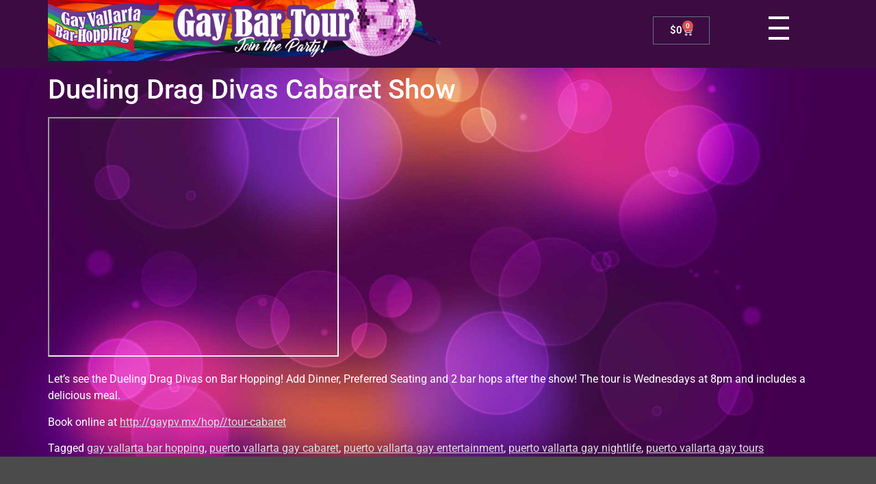

--- FILE ---
content_type: text/html; charset=UTF-8
request_url: https://gaybarhop.com/7163-2/
body_size: 25246
content:
<!doctype html>
<html lang="en-US" prefix="og: https://ogp.me/ns#">
<head><script data-pagespeed-no-defer data-two-no-delay type="text/javascript" >var two_worker_data_critical_data = {"critical_data":{"critical_css":false,"critical_fonts":false}}</script><script data-pagespeed-no-defer data-two-no-delay type="text/javascript" >var two_worker_data_font = {"font":[]}</script><script data-pagespeed-no-defer data-two-no-delay type="text/javascript" >var two_worker_data_excluded_js = {"js":[]}</script><script data-pagespeed-no-defer data-two-no-delay type="text/javascript" >var two_worker_data_js = {"js":[{"inline":true,"code":"[base64]","id":"","uid":"two_697c63f1835f6","exclude_blob":false,"excluded_from_delay":false},{"inline":false,"url":"https:\/\/gaybarhop.com\/wp-includes\/js\/jquery\/jquery.min.js?ver=3.7.1","id":"jquery-core-js","uid":"two_697c63f18369f","exclude_blob":false,"excluded_from_delay":false},{"inline":false,"url":"https:\/\/gaybarhop.com\/wp-includes\/js\/jquery\/jquery-migrate.min.js?ver=3.4.1","id":"jquery-migrate-js","uid":"two_697c63f1836a9","exclude_blob":false,"excluded_from_delay":false},{"inline":false,"url":"https:\/\/gaybarhop.com\/wp-content\/plugins\/booking-activities\/js\/global-var.min.js?ver=1.16.46","id":"bookacti-js-global-var-js","uid":"two_697c63f1836b0","exclude_blob":false,"excluded_from_delay":false},{"inline":false,"url":"https:\/\/gaybarhop.com\/wp-content\/plugins\/woocommerce\/assets\/js\/jquery-blockui\/jquery.blockUI.min.js?ver=2.7.0-wc.10.4.3","id":"wc-jquery-blockui-js","uid":"two_697c63f1836b7","exclude_blob":false,"excluded_from_delay":false},{"inline":true,"code":"[base64]","id":"wc-add-to-cart-js-extra","uid":"two_697c63f1836be","exclude_blob":false,"excluded_from_delay":false},{"inline":false,"url":"https:\/\/gaybarhop.com\/wp-content\/plugins\/woocommerce\/assets\/js\/frontend\/add-to-cart.min.js?ver=10.4.3","id":"wc-add-to-cart-js","uid":"two_697c63f1836c7","exclude_blob":false,"excluded_from_delay":false},{"inline":false,"url":"https:\/\/gaybarhop.com\/wp-content\/plugins\/woocommerce\/assets\/js\/js-cookie\/js.cookie.min.js?ver=2.1.4-wc.10.4.3","id":"wc-js-cookie-js","uid":"two_697c63f1836cf","exclude_blob":false,"excluded_from_delay":false},{"inline":true,"code":"[base64]","id":"woocommerce-js-extra","uid":"two_697c63f1836d5","exclude_blob":false,"excluded_from_delay":false},{"inline":false,"url":"https:\/\/gaybarhop.com\/wp-content\/plugins\/woocommerce\/assets\/js\/frontend\/woocommerce.min.js?ver=10.4.3","id":"woocommerce-js","uid":"two_697c63f1836dd","exclude_blob":false,"excluded_from_delay":false},{"inline":false,"url":"https:\/\/gaybarhop.com\/wp-content\/plugins\/ba-display-pack\/js\/global-var.min.js?ver=1.5.3","id":"badp-js-global-var-js","uid":"two_697c63f1836e5","exclude_blob":false,"excluded_from_delay":false},{"inline":false,"url":"https:\/\/www.googletagmanager.com\/gtag\/js?id=GT-K46JLZG","id":"google_gtagjs-js","uid":"two_697c63f1836ed","exclude_blob":false,"excluded_from_delay":false},{"inline":true,"code":"[base64]","id":"google_gtagjs-js-after","uid":"two_697c63f1836f3","exclude_blob":false,"excluded_from_delay":false},{"inline":true,"code":"[base64]","id":"","uid":"two_697c63f1836fc","exclude_blob":false,"excluded_from_delay":false},{"inline":true,"code":"[base64]","id":"","uid":"two_697c63f183707","exclude_blob":false,"excluded_from_delay":false},{"inline":true,"code":"[base64]","id":"","uid":"two_697c63f183715","exclude_blob":false,"excluded_from_delay":false},{"inline":false,"url":"https:\/\/gaybarhop.com\/wp-content\/plugins\/stratum\/assets\/js\/editor-panel.min.js?ver=1.6.1","id":"stratum-editor-panel-js-js","uid":"two_697c63f18371d","exclude_blob":false,"excluded_from_delay":false},{"inline":false,"url":"https:\/\/gaybarhop.com\/wp-content\/plugins\/booking-activities\/lib\/fullcalendar\/index.global.min.js?ver=6.1.15","id":"fullcalendar-js","uid":"two_697c63f183726","exclude_blob":false,"excluded_from_delay":false},{"inline":false,"url":"https:\/\/gaybarhop.com\/wp-content\/plugins\/booking-activities\/lib\/fullcalendar\/locales-all.global.min.js?ver=6.1.15","id":"fullcalendar-locales-all-js","uid":"two_697c63f18372e","exclude_blob":false,"excluded_from_delay":false},{"inline":false,"url":"https:\/\/gaybarhop.com\/wp-content\/plugins\/booking-activities\/lib\/jquery-tiptip\/jquery.tipTip.min.js?ver=1.3","id":"jquery-tiptip-js","uid":"two_697c63f183737","exclude_blob":false,"excluded_from_delay":false},{"inline":false,"url":"https:\/\/gaybarhop.com\/wp-includes\/js\/dist\/vendor\/moment.min.js?ver=2.30.1","id":"moment-js","uid":"two_697c63f18373f","exclude_blob":false,"excluded_from_delay":false},{"inline":true,"code":"[base64]","id":"moment-js-after","uid":"two_697c63f183747","exclude_blob":false,"excluded_from_delay":false},{"inline":false,"url":"https:\/\/gaybarhop.com\/wp-includes\/js\/jquery\/ui\/core.min.js?ver=1.13.3","id":"jquery-ui-core-js","uid":"two_697c63f183765","exclude_blob":false,"excluded_from_delay":false},{"inline":false,"url":"https:\/\/gaybarhop.com\/wp-includes\/js\/jquery\/ui\/mouse.min.js?ver=1.13.3","id":"jquery-ui-mouse-js","uid":"two_697c63f183771","exclude_blob":false,"excluded_from_delay":false},{"inline":false,"url":"https:\/\/gaybarhop.com\/wp-includes\/js\/jquery\/ui\/sortable.min.js?ver=1.13.3","id":"jquery-ui-sortable-js","uid":"two_697c63f183810","exclude_blob":false,"excluded_from_delay":false},{"inline":false,"url":"https:\/\/gaybarhop.com\/wp-content\/plugins\/booking-activities\/js\/global-functions.min.js?ver=1.16.46","id":"bookacti-js-global-functions-js","uid":"two_697c63f18381e","exclude_blob":false,"excluded_from_delay":false},{"inline":false,"url":"https:\/\/gaybarhop.com\/wp-includes\/js\/jquery\/ui\/effect.min.js?ver=1.13.3","id":"jquery-effects-core-js","uid":"two_697c63f183829","exclude_blob":false,"excluded_from_delay":false},{"inline":false,"url":"https:\/\/gaybarhop.com\/wp-includes\/js\/jquery\/ui\/effect-highlight.min.js?ver=1.13.3","id":"jquery-effects-highlight-js","uid":"two_697c63f183834","exclude_blob":false,"excluded_from_delay":false},{"inline":false,"url":"https:\/\/gaybarhop.com\/wp-content\/plugins\/booking-activities\/js\/booking-system-functions.min.js?ver=1.16.46","id":"bookacti-js-booking-system-functions-js","uid":"two_697c63f18387d","exclude_blob":false,"excluded_from_delay":false},{"inline":false,"url":"https:\/\/gaybarhop.com\/wp-includes\/js\/dist\/hooks.min.js?ver=dd5603f07f9220ed27f1","id":"wp-hooks-js","uid":"two_697c63f18389b","exclude_blob":false,"excluded_from_delay":false},{"inline":false,"url":"https:\/\/gaybarhop.com\/wp-includes\/js\/dist\/i18n.min.js?ver=c26c3dc7bed366793375","id":"wp-i18n-js","uid":"two_697c63f1838a4","exclude_blob":false,"excluded_from_delay":false},{"inline":true,"code":"[base64]","id":"wp-i18n-js-after","uid":"two_697c63f1838ac","exclude_blob":false,"excluded_from_delay":false},{"inline":false,"url":"https:\/\/gaybarhop.com\/wp-content\/plugins\/contact-form-7\/includes\/swv\/js\/index.js?ver=6.1.4","id":"swv-js","uid":"two_697c63f1838bd","exclude_blob":false,"excluded_from_delay":false},{"inline":true,"code":"[base64]","id":"contact-form-7-js-before","uid":"two_697c63f1838c6","exclude_blob":false,"excluded_from_delay":false},{"inline":false,"url":"https:\/\/gaybarhop.com\/wp-content\/plugins\/contact-form-7\/includes\/js\/index.js?ver=6.1.4","id":"contact-form-7-js","uid":"two_697c63f1838e5","exclude_blob":false,"excluded_from_delay":false},{"inline":false,"url":"https:\/\/gaybarhop.com\/wp-content\/themes\/hello-elementor\/assets\/js\/hello-frontend.min.js?ver=3.3.0","id":"hello-theme-frontend-js","uid":"two_697c63f183913","exclude_blob":false,"excluded_from_delay":false},{"inline":false,"url":"https:\/\/gaybarhop.com\/wp-content\/plugins\/elementor\/assets\/js\/webpack.runtime.min.js?ver=3.33.4","id":"elementor-webpack-runtime-js","uid":"two_697c63f183920","exclude_blob":false,"excluded_from_delay":false},{"inline":false,"url":"https:\/\/gaybarhop.com\/wp-content\/plugins\/elementor\/assets\/js\/frontend-modules.min.js?ver=3.33.4","id":"elementor-frontend-modules-js","uid":"two_697c63f18392b","exclude_blob":false,"excluded_from_delay":false},{"inline":true,"code":"[base64]","id":"elementor-frontend-js-before","uid":"two_697c63f183934","exclude_blob":false,"excluded_from_delay":false},{"inline":false,"url":"https:\/\/gaybarhop.com\/wp-content\/plugins\/elementor\/assets\/js\/frontend.min.js?ver=3.33.4","id":"elementor-frontend-js","uid":"two_697c63f18395a","exclude_blob":false,"excluded_from_delay":false},{"inline":false,"url":"https:\/\/gaybarhop.com\/wp-content\/plugins\/elementor-pro\/assets\/lib\/smartmenus\/jquery.smartmenus.min.js?ver=1.2.1","id":"smartmenus-js","uid":"two_697c63f183962","exclude_blob":false,"excluded_from_delay":false},{"inline":true,"code":"[base64]","id":"wp_mailjet_form_builder_widget-front-script-js-extra","uid":"two_697c63f18396b","exclude_blob":false,"excluded_from_delay":false},{"inline":false,"url":"https:\/\/gaybarhop.com\/wp-content\/plugins\/mailjet-for-wordpress\/src\/widgetformbuilder\/js\/front-widget.js?ver=6.9","id":"wp_mailjet_form_builder_widget-front-script-js","uid":"two_697c63f183974","exclude_blob":false,"excluded_from_delay":false},{"inline":false,"url":"https:\/\/gaybarhop.com\/wp-content\/plugins\/woocommerce\/assets\/js\/sourcebuster\/sourcebuster.min.js?ver=10.4.3","id":"sourcebuster-js-js","uid":"two_697c63f18397d","exclude_blob":false,"excluded_from_delay":false},{"inline":true,"code":"[base64]","id":"wc-order-attribution-js-extra","uid":"two_697c63f183986","exclude_blob":false,"excluded_from_delay":false},{"inline":false,"url":"https:\/\/gaybarhop.com\/wp-content\/plugins\/woocommerce\/assets\/js\/frontend\/order-attribution.min.js?ver=10.4.3","id":"wc-order-attribution-js","uid":"two_697c63f183994","exclude_blob":false,"excluded_from_delay":false},{"inline":false,"url":"https:\/\/gaybarhop.com\/wp-content\/plugins\/ba-display-pack\/js\/global-calendar-hooks.min.js?ver=1.5.3","id":"badp-js-global-calendar-hooks-js","uid":"two_697c63f18399c","exclude_blob":false,"excluded_from_delay":false},{"inline":false,"url":"https:\/\/gaybarhop.com\/wp-includes\/js\/jquery\/ui\/datepicker.min.js?ver=1.13.3","id":"jquery-ui-datepicker-js","uid":"two_697c63f1839a5","exclude_blob":false,"excluded_from_delay":false},{"inline":true,"code":"[base64]","id":"jquery-ui-datepicker-js-after","uid":"two_697c63f1839ae","exclude_blob":false,"excluded_from_delay":false},{"inline":false,"url":"https:\/\/gaybarhop.com\/wp-includes\/js\/jquery\/ui\/menu.min.js?ver=1.13.3","id":"jquery-ui-menu-js","uid":"two_697c63f1839ba","exclude_blob":false,"excluded_from_delay":false},{"inline":false,"url":"https:\/\/gaybarhop.com\/wp-includes\/js\/jquery\/ui\/selectmenu.min.js?ver=1.13.3","id":"jquery-ui-selectmenu-js","uid":"two_697c63f1839c2","exclude_blob":false,"excluded_from_delay":false},{"inline":false,"url":"https:\/\/gaybarhop.com\/wp-content\/plugins\/ba-display-pack\/js\/global-functions-waterfall.min.js?ver=1.5.3","id":"badp-js-global-functions-waterfall-js","uid":"two_697c63f1839cb","exclude_blob":false,"excluded_from_delay":false},{"inline":false,"url":"https:\/\/gaybarhop.com\/wp-content\/plugins\/ba-display-pack\/js\/global-booking-method-hooks.min.js?ver=1.5.3","id":"badp-js-global-booking-method-hooks-js","uid":"two_697c63f1839d4","exclude_blob":false,"excluded_from_delay":false},{"inline":false,"url":"https:\/\/gaybarhop.com\/wp-includes\/js\/jquery\/ui\/resizable.min.js?ver=1.13.3","id":"jquery-ui-resizable-js","uid":"two_697c63f1839dc","exclude_blob":false,"excluded_from_delay":false},{"inline":false,"url":"https:\/\/gaybarhop.com\/wp-includes\/js\/jquery\/ui\/draggable.min.js?ver=1.13.3","id":"jquery-ui-draggable-js","uid":"two_697c63f1839e5","exclude_blob":false,"excluded_from_delay":false},{"inline":false,"url":"https:\/\/gaybarhop.com\/wp-includes\/js\/jquery\/ui\/controlgroup.min.js?ver=1.13.3","id":"jquery-ui-controlgroup-js","uid":"two_697c63f1839ed","exclude_blob":false,"excluded_from_delay":false},{"inline":false,"url":"https:\/\/gaybarhop.com\/wp-includes\/js\/jquery\/ui\/checkboxradio.min.js?ver=1.13.3","id":"jquery-ui-checkboxradio-js","uid":"two_697c63f1839f4","exclude_blob":false,"excluded_from_delay":false},{"inline":false,"url":"https:\/\/gaybarhop.com\/wp-includes\/js\/jquery\/ui\/button.min.js?ver=1.13.3","id":"jquery-ui-button-js","uid":"two_697c63f1839fc","exclude_blob":false,"excluded_from_delay":false},{"inline":false,"url":"https:\/\/gaybarhop.com\/wp-includes\/js\/jquery\/ui\/dialog.min.js?ver=1.13.3","id":"jquery-ui-dialog-js","uid":"two_697c63f183a04","exclude_blob":false,"excluded_from_delay":false},{"inline":false,"url":"https:\/\/gaybarhop.com\/wp-content\/plugins\/booking-activities\/js\/woocommerce-global.min.js?ver=1.16.46","id":"bookacti-js-woocommerce-global-js","uid":"two_697c63f183a0c","exclude_blob":false,"excluded_from_delay":false},{"inline":false,"url":"https:\/\/gaybarhop.com\/wp-content\/plugins\/booking-activities\/js\/booking-method-calendar.min.js?ver=1.16.46","id":"bookacti-js-booking-method-calendar-js","uid":"two_697c63f183a14","exclude_blob":false,"excluded_from_delay":false},{"inline":false,"url":"https:\/\/gaybarhop.com\/wp-content\/plugins\/booking-activities\/js\/bookings-functions.min.js?ver=1.16.46","id":"bookacti-js-bookings-functions-js","uid":"two_697c63f183a1d","exclude_blob":false,"excluded_from_delay":false},{"inline":false,"url":"https:\/\/gaybarhop.com\/wp-content\/plugins\/booking-activities\/js\/woocommerce-frontend.min.js?ver=1.16.46","id":"bookacti-js-woocommerce-frontend-js","uid":"two_697c63f183a25","exclude_blob":false,"excluded_from_delay":false},{"inline":false,"url":"https:\/\/gaybarhop.com\/wp-content\/plugins\/booking-activities\/js\/woocommerce-blocks.min.js?ver=1.16.46","id":"bookacti-js-woocommerce-blocks-js","uid":"two_697c63f183a2d","exclude_blob":false,"excluded_from_delay":false},{"inline":false,"url":"https:\/\/gaybarhop.com\/wp-content\/plugins\/booking-activities\/js\/booking-system-dialogs.min.js?ver=1.16.46","id":"bookacti-js-booking-system-dialogs-js","uid":"two_697c63f183a35","exclude_blob":false,"excluded_from_delay":false},{"inline":false,"url":"https:\/\/gaybarhop.com\/wp-content\/plugins\/booking-activities\/js\/booking-system.min.js?ver=1.16.46","id":"bookacti-js-booking-system-js","uid":"two_697c63f183a3d","exclude_blob":false,"excluded_from_delay":false},{"inline":false,"url":"https:\/\/gaybarhop.com\/wp-content\/plugins\/booking-activities\/js\/bookings-dialogs.min.js?ver=1.16.46","id":"bookacti-js-bookings-dialogs-js","uid":"two_697c63f183a46","exclude_blob":false,"excluded_from_delay":false},{"inline":false,"url":"https:\/\/gaybarhop.com\/wp-content\/plugins\/booking-activities\/js\/forms.min.js?ver=1.16.46","id":"bookacti-js-forms-js","uid":"two_697c63f183a4e","exclude_blob":false,"excluded_from_delay":false},{"inline":true,"code":"[base64]","id":"wc-cart-fragments-js-extra","uid":"two_697c63f183a57","exclude_blob":false,"excluded_from_delay":false},{"inline":false,"url":"https:\/\/gaybarhop.com\/wp-content\/plugins\/woocommerce\/assets\/js\/frontend\/cart-fragments.min.js?ver=10.4.3","id":"wc-cart-fragments-js","uid":"two_697c63f183a61","exclude_blob":false,"excluded_from_delay":false},{"inline":false,"url":"https:\/\/gaybarhop.com\/wp-content\/plugins\/elementor-pro\/assets\/js\/webpack-pro.runtime.min.js?ver=3.30.0","id":"elementor-pro-webpack-runtime-js","uid":"two_697c63f183a6a","exclude_blob":false,"excluded_from_delay":false},{"inline":true,"code":"[base64]","id":"elementor-pro-frontend-js-before","uid":"two_697c63f183a72","exclude_blob":false,"excluded_from_delay":false},{"inline":false,"url":"https:\/\/gaybarhop.com\/wp-content\/plugins\/elementor-pro\/assets\/js\/frontend.min.js?ver=3.30.0","id":"elementor-pro-frontend-js","uid":"two_697c63f183a89","exclude_blob":false,"excluded_from_delay":false},{"inline":false,"url":"https:\/\/gaybarhop.com\/wp-content\/plugins\/elementor-pro\/assets\/js\/elements-handlers.min.js?ver=3.30.0","id":"pro-elements-handlers-js","uid":"two_697c63f183a92","exclude_blob":false,"excluded_from_delay":false},{"inline":false,"url":"https:\/\/gaybarhop.com\/wp-includes\/js\/imagesloaded.min.js?ver=5.0.0","id":"imagesloaded-js","uid":"two_697c63f183a9b","exclude_blob":false,"excluded_from_delay":false},{"inline":true,"code":"[base64]","id":"stratum-frontend-js-js-extra","uid":"two_697c63f183aa4","exclude_blob":false,"excluded_from_delay":false},{"inline":false,"url":"https:\/\/gaybarhop.com\/wp-content\/plugins\/stratum\/assets\/js\/frontend.min.js?ver=1.6.1","id":"stratum-frontend-js-js","uid":"two_697c63f183ab0","exclude_blob":false,"excluded_from_delay":false},{"inline":true,"code":"[base64]","id":"","uid":"two_697c63f183ac0","exclude_blob":false,"excluded_from_delay":false},{"code":"[base64]","inline":true,"uid":"two_dispatchEvent_script"}]}</script><script data-pagespeed-no-defer data-two-no-delay type="text/javascript" >var two_worker_data_css = {"css":[{"url":"https:\/\/gaybarhop.com\/wp-content\/cache\/tw_optimize\/css\/two_7163_aggregated_5031697833a1b266bf9fe4d7a52cf38e_delay.min.css?date=1769759729","media":"all","uid":""}]}</script><noscript><link rel="stylesheet" crossorigin="anonymous" class="two_uncritical_css_noscript" media="all" href="https://gaybarhop.com/wp-content/cache/tw_optimize/css/two_7163_aggregated_5031697833a1b266bf9fe4d7a52cf38e_delay.min.css?date=1769759729"></noscript><link type="text/css" media="all" href="https://gaybarhop.com/wp-content/cache/tw_optimize/css/two_7163_aggregated.min.css?date=1769759729" rel="stylesheet"  />
	<meta charset="UTF-8">
	<meta name="viewport" content="width=device-width, initial-scale=1">
	<link rel="profile" href="https://gmpg.org/xfn/11">
	<script data-pagespeed-no-defer data-two-no-delay type="text/javascript">window.addEventListener("load",function(){window.two_page_loaded=true;});function logLoaded(){console.log("window is loaded");}
(function listen(){if(window.two_page_loaded){logLoaded();}else{console.log("window is notLoaded");window.setTimeout(listen,50);}})();function applyElementorControllers(){if(!window.elementorFrontend)return;window.elementorFrontend.init()}
function applyViewCss(cssUrl){if(!cssUrl)return;const cssNode=document.createElement('link');cssNode.setAttribute("href",cssUrl);cssNode.setAttribute("rel","stylesheet");cssNode.setAttribute("type","text/css");document.head.appendChild(cssNode);}
var two_scripts_load=true;var two_load_delayed_javascript=function(event){if(two_scripts_load){two_scripts_load=false;two_connect_script(0);if(typeof two_delay_custom_js_new=="object"){document.dispatchEvent(two_delay_custom_js_new)}
window.two_delayed_loading_events.forEach(function(event){console.log("removed event listener");document.removeEventListener(event,two_load_delayed_javascript,false)});}};function two_loading_events(event){setTimeout(function(event){return function(){var t=function(eventType,elementClientX,elementClientY){var _event=new Event(eventType,{bubbles:true,cancelable:true});if(eventType==="click"){_event.clientX=elementClientX;_event.clientY=elementClientY}else{_event.touches=[{clientX:elementClientX,clientY:elementClientY}]}
return _event};var element;if(event&&event.type==="touchend"){var touch=event.changedTouches[0];element=document.elementFromPoint(touch.clientX,touch.clientY);element.dispatchEvent(t('touchstart',touch.clientX,touch.clientY));element.dispatchEvent(t('touchend',touch.clientX,touch.clientY));element.dispatchEvent(t('click',touch.clientX,touch.clientY));}else if(event&&event.type==="click"){element=document.elementFromPoint(event.clientX,event.clientY);element.dispatchEvent(t(event.type,event.clientX,event.clientY));}}}(event),150);}</script><script data-pagespeed-no-defer data-two-no-delay type="text/javascript">window.two_delayed_loading_attribute="data-twodelayedjs";window.two_delayed_js_load_libs_first="";window.two_delayed_loading_events=["mousemove","click","keydown","wheel","touchmove","touchend"];window.two_event_listeners=[];</script><script data-pagespeed-no-defer data-two-no-delay type="text/javascript">document.onreadystatechange=function(){if(document.readyState==="interactive"){if(window.two_delayed_loading_attribute!==undefined){window.two_delayed_loading_events.forEach(function(ev){window.two_event_listeners[ev]=document.addEventListener(ev,two_load_delayed_javascript,{passive:false})});}
if(window.two_delayed_loading_attribute_css!==undefined){window.two_delayed_loading_events_css.forEach(function(ev){window.two_event_listeners_css[ev]=document.addEventListener(ev,two_load_delayed_css,{passive:false})});}
if(window.two_load_delayed_iframe!==undefined){window.two_delayed_loading_iframe_events.forEach(function(ev){window.two_iframe_event_listeners[ev]=document.addEventListener(ev,two_load_delayed_iframe,{passive:false})});}}}</script>	<script data-two_delay_src='inline' data-two_delay_id="two_697c63f1835f6"></script>

<!-- Search Engine Optimization by Rank Math PRO - https://rankmath.com/ -->
<title>Dueling Drag Divas Cabaret Show - Puerto Vallarta Gay Bar and Cabaret Dinner Tour</title>
<meta name="description" content="Let&#039;s see the Dueling Drag Divas on Bar Hopping! Add Dinner, Preferred Seating and 2 bar hops after the show! The tour is Wednesdays at 8pm and includes a"/>
<meta name="robots" content="follow, index, max-snippet:-1, max-video-preview:-1, max-image-preview:large"/>
<link rel="canonical" href="https://gaybarhop.com/7163-2/" />
<meta property="og:locale" content="en_US" />
<meta property="og:type" content="article" />
<meta property="og:title" content="Dueling Drag Divas Cabaret Show - Puerto Vallarta Gay Bar and Cabaret Dinner Tour" />
<meta property="og:description" content="Let&#039;s see the Dueling Drag Divas on Bar Hopping! Add Dinner, Preferred Seating and 2 bar hops after the show! The tour is Wednesdays at 8pm and includes a" />
<meta property="og:url" content="https://gaybarhop.com/7163-2/" />
<meta property="og:site_name" content="Puerto Vallarta Gay Bar and Cabaret Dinner Tour" />
<meta property="article:tag" content="gay vallarta bar hopping" />
<meta property="article:tag" content="puerto vallarta gay cabaret" />
<meta property="article:tag" content="puerto vallarta gay entertainment" />
<meta property="article:tag" content="puerto vallarta gay nightlife" />
<meta property="article:tag" content="puerto vallarta gay tours" />
<meta property="article:section" content="Uncategorized" />
<meta property="og:image" content="https://gaybarhop.com/wp-content/uploads/2016/01/DSC06004-scaled.jpg" />
<meta property="og:image:secure_url" content="https://gaybarhop.com/wp-content/uploads/2016/01/DSC06004-scaled.jpg" />
<meta property="og:image:width" content="800" />
<meta property="og:image:height" content="533" />
<meta property="og:image:alt" content="Dueling Drag Divas Cabaret Show" />
<meta property="og:image:type" content="image/jpeg" />
<meta property="article:published_time" content="2016-01-14T09:32:30-06:00" />
<meta name="twitter:card" content="summary_large_image" />
<meta name="twitter:title" content="Dueling Drag Divas Cabaret Show - Puerto Vallarta Gay Bar and Cabaret Dinner Tour" />
<meta name="twitter:description" content="Let&#039;s see the Dueling Drag Divas on Bar Hopping! Add Dinner, Preferred Seating and 2 bar hops after the show! The tour is Wednesdays at 8pm and includes a" />
<meta name="twitter:image" content="https://gaybarhop.com/wp-content/uploads/2016/01/DSC06004-scaled.jpg" />
<meta name="twitter:label1" content="Written by" />
<meta name="twitter:data1" content="Tim Wilson" />
<meta name="twitter:label2" content="Time to read" />
<meta name="twitter:data2" content="Less than a minute" />
<script type="application/ld+json" class="rank-math-schema-pro">{"@context":"https://schema.org","@graph":[{"@type":["Organization","Person"],"@id":"https://gaybarhop.com/#person","name":"Puerto Vallarta Gay Bar Tour and Pub Crawl","url":"https://b176e35908.nxcli.io","logo":{"@type":"ImageObject","@id":"https://gaybarhop.com/#logo","url":"https://gaybarhop.com/wp-content/uploads/2022/10/Gay-Bar-Tour-banner.png","contentUrl":"https://gaybarhop.com/wp-content/uploads/2022/10/Gay-Bar-Tour-banner.png","caption":"Puerto Vallarta Gay Bar Tour and Pub Crawl","inLanguage":"en-US"},"image":{"@id":"https://gaybarhop.com/#logo"}},{"@type":"WebSite","@id":"https://gaybarhop.com/#website","url":"https://gaybarhop.com","name":"Puerto Vallarta Gay Bar Tour and Pub Crawl","publisher":{"@id":"https://gaybarhop.com/#person"},"inLanguage":"en-US"},{"@type":"ImageObject","@id":"https://gaybarhop.com/wp-content/uploads/2016/01/DSC06004-scaled.jpg","url":"https://gaybarhop.com/wp-content/uploads/2016/01/DSC06004-scaled.jpg","width":"2560","height":"1707","inLanguage":"en-US"},{"@type":"BreadcrumbList","@id":"https://gaybarhop.com/7163-2/#breadcrumb","itemListElement":[{"@type":"ListItem","position":"1","item":{"@id":"https://b176e35908.nxcli.io","name":"Home"}},{"@type":"ListItem","position":"2","item":{"@id":"https://gaybarhop.com/category/uncategorized/","name":"Uncategorized"}},{"@type":"ListItem","position":"3","item":{"@id":"https://gaybarhop.com/7163-2/","name":"Dueling Drag Divas Cabaret Show"}}]},{"@type":"WebPage","@id":"https://gaybarhop.com/7163-2/#webpage","url":"https://gaybarhop.com/7163-2/","name":"Dueling Drag Divas Cabaret Show - Puerto Vallarta Gay Bar and Cabaret Dinner Tour","datePublished":"2016-01-14T09:32:30-06:00","dateModified":"2016-01-14T09:32:30-06:00","isPartOf":{"@id":"https://gaybarhop.com/#website"},"primaryImageOfPage":{"@id":"https://gaybarhop.com/wp-content/uploads/2016/01/DSC06004-scaled.jpg"},"inLanguage":"en-US","breadcrumb":{"@id":"https://gaybarhop.com/7163-2/#breadcrumb"}},{"@type":"Person","@id":"https://gaybarhop.com/author/twilson/","name":"Tim Wilson","url":"https://gaybarhop.com/author/twilson/","image":{"@type":"ImageObject","@id":"https://secure.gravatar.com/avatar/c7a5bdebc9ed1a45f6229a5bbbe867944176e17778b96335b4933172a5327460?s=96&amp;d=mm&amp;r=g","url":"https://secure.gravatar.com/avatar/c7a5bdebc9ed1a45f6229a5bbbe867944176e17778b96335b4933172a5327460?s=96&amp;d=mm&amp;r=g","caption":"Tim Wilson","inLanguage":"en-US"}},{"@type":"BlogPosting","headline":"Dueling Drag Divas Cabaret Show - Puerto Vallarta Gay Bar and Cabaret Dinner Tour","datePublished":"2016-01-14T09:32:30-06:00","dateModified":"2016-01-14T09:32:30-06:00","articleSection":"Uncategorized","author":{"@id":"https://gaybarhop.com/author/twilson/","name":"Tim Wilson"},"publisher":{"@id":"https://gaybarhop.com/#person"},"description":"Let&#039;s see the Dueling Drag Divas on Bar Hopping! Add Dinner, Preferred Seating and 2 bar hops after the show! The tour is Wednesdays at 8pm and includes a","name":"Dueling Drag Divas Cabaret Show - Puerto Vallarta Gay Bar and Cabaret Dinner Tour","@id":"https://gaybarhop.com/7163-2/#richSnippet","isPartOf":{"@id":"https://gaybarhop.com/7163-2/#webpage"},"image":{"@id":"https://gaybarhop.com/wp-content/uploads/2016/01/DSC06004-scaled.jpg"},"inLanguage":"en-US","mainEntityOfPage":{"@id":"https://gaybarhop.com/7163-2/#webpage"}}]}</script>
<!-- /Rank Math WordPress SEO plugin -->

<link rel='dns-prefetch' href='//www.googletagmanager.com' />
<link rel="alternate" type="application/rss+xml" title="Puerto Vallarta Gay Bar and Cabaret Dinner Tour &raquo; Feed" href="https://gaybarhop.com/feed/" />
<link rel="alternate" title="oEmbed (JSON)" type="application/json+oembed" href="https://gaybarhop.com/wp-json/oembed/1.0/embed?url=https%3A%2F%2Fgaybarhop.com%2F7163-2%2F" />
<link rel="alternate" title="oEmbed (XML)" type="text/xml+oembed" href="https://gaybarhop.com/wp-json/oembed/1.0/embed?url=https%3A%2F%2Fgaybarhop.com%2F7163-2%2F&#038;format=xml" />










































<script data-two_delay_id="two_697c63f18369f" data-two_delay_src="https://gaybarhop.com/wp-includes/js/jquery/jquery.min.js?ver=3.7.1" id="jquery-core-js"></script>
<script data-two_delay_id="two_697c63f1836a9" data-two_delay_src="https://gaybarhop.com/wp-includes/js/jquery/jquery-migrate.min.js?ver=3.4.1" id="jquery-migrate-js"></script>
<script data-two_delay_id="two_697c63f1836b0" data-two_delay_src="https://gaybarhop.com/wp-content/plugins/booking-activities/js/global-var.min.js?ver=1.16.46" id="bookacti-js-global-var-js"></script>
<script data-two_delay_id="two_697c63f1836b7" data-two_delay_src="https://gaybarhop.com/wp-content/plugins/woocommerce/assets/js/jquery-blockui/jquery.blockUI.min.js?ver=2.7.0-wc.10.4.3" id="wc-jquery-blockui-js" defer data-wp-strategy="defer"></script>
<script data-two_delay_src='inline' data-two_delay_id="two_697c63f1836be" id="wc-add-to-cart-js-extra"></script>
<script data-two_delay_id="two_697c63f1836c7" data-two_delay_src="https://gaybarhop.com/wp-content/plugins/woocommerce/assets/js/frontend/add-to-cart.min.js?ver=10.4.3" id="wc-add-to-cart-js" defer data-wp-strategy="defer"></script>
<script data-two_delay_id="two_697c63f1836cf" data-two_delay_src="https://gaybarhop.com/wp-content/plugins/woocommerce/assets/js/js-cookie/js.cookie.min.js?ver=2.1.4-wc.10.4.3" id="wc-js-cookie-js" defer data-wp-strategy="defer"></script>
<script data-two_delay_src='inline' data-two_delay_id="two_697c63f1836d5" id="woocommerce-js-extra"></script>
<script data-two_delay_id="two_697c63f1836dd" data-two_delay_src="https://gaybarhop.com/wp-content/plugins/woocommerce/assets/js/frontend/woocommerce.min.js?ver=10.4.3" id="woocommerce-js" defer data-wp-strategy="defer"></script>
<script data-two_delay_id="two_697c63f1836e5" data-two_delay_src="https://gaybarhop.com/wp-content/plugins/ba-display-pack/js/global-var.min.js?ver=1.5.3" id="badp-js-global-var-js"></script>

<!-- Google tag (gtag.js) snippet added by Site Kit -->
<!-- Google Analytics snippet added by Site Kit -->
<script data-two_delay_id="two_697c63f1836ed" data-two_delay_src="https://www.googletagmanager.com/gtag/js?id=GT-K46JLZG" id="google_gtagjs-js" async></script>
<script data-two_delay_src='inline' data-two_delay_id="two_697c63f1836f3" id="google_gtagjs-js-after"></script>
<link rel="https://api.w.org/" href="https://gaybarhop.com/wp-json/" /><link rel="alternate" title="JSON" type="application/json" href="https://gaybarhop.com/wp-json/wp/v2/posts/7163" /><link rel="EditURI" type="application/rsd+xml" title="RSD" href="https://gaybarhop.com/xmlrpc.php?rsd" />
<meta name="generator" content="WordPress 6.9" />
<link rel='shortlink' href='https://gaybarhop.com/?p=7163' />
<meta name="generator" content="Site Kit by Google 1.167.0" />	<noscript><style>.woocommerce-product-gallery{ opacity: 1 !important; }</style></noscript>
	<meta name="generator" content="Elementor 3.33.4; features: additional_custom_breakpoints; settings: css_print_method-external, google_font-enabled, font_display-auto">
			
			<link rel="icon" href="https://gaybarhop.com/wp-content/uploads/2017/08/cropped-barhop-favicon-160401-180x180-66x66.png" sizes="32x32" />
<link rel="icon" href="https://gaybarhop.com/wp-content/uploads/2017/08/cropped-barhop-favicon-160401-180x180.png" sizes="192x192" />
<link rel="apple-touch-icon" href="https://gaybarhop.com/wp-content/uploads/2017/08/cropped-barhop-favicon-160401-180x180.png" />
<meta name="msapplication-TileImage" content="https://gaybarhop.com/wp-content/uploads/2017/08/cropped-barhop-favicon-160401-180x180.png" />
		
		</head>
<body class="wp-singular post-template-default single single-post postid-7163 single-format-standard wp-custom-logo wp-embed-responsive wp-theme-hello-elementor wp-child-theme-gaybarhop theme-hello-elementor woocommerce-no-js theme-default elementor-default elementor-kit-25438">
        <script data-pagespeed-no-defer data-two-no-delay type="text/javascript">

        </script>
         <script data-pagespeed-no-defer data-two-no-delay id="two_worker" type="javascript/worker">
                let two_font_actions = "not_load";
            let two_css_length=0;let two_connected_css_length=0;let two_uncritical_fonts=null;let two_uncritical_fonts_status=false;if(two_font_actions=="not_load"||two_font_actions=="exclude_uncritical_fonts"){two_uncritical_fonts_status=true;}
self.addEventListener("message",function(e){two_css_length=e.data.css.length;if(!e.data.critical_data.critical_css||!e.data.critical_data.critical_fonts){two_uncritical_fonts_status=false;}
if(e.data.font.length>0){two_fetch_inbg(e.data.font,"font");}
if(e.data.js.length>0){two_fetch_inbg(e.data.js,"js");}
if(e.data.excluded_js.length>0){two_fetch_inbg(e.data.excluded_js,"js",true);}
if(e.data.css.length>0){two_fetch_inbg(e.data.css,"css");}},false);function two_fetch_inbg(data,type,excluded_js=false){for(let i in data){if(typeof data[i].url!="undefined"){var modifiedScript=null;if(type==="js"&&typeof data[i].exclude_blob!="undefined"&&data[i].exclude_blob){modifiedScript={id:i,status:'ok',type:type,url:data[i].url,uid:data[i].uid};two_send_worker_data(modifiedScript);continue;}
fetch(data[i].url,{mode:'no-cors',redirect:'follow'}).then((r)=>{if(!r.ok||r.status!==200){throw Error(r.statusText);}
if(two_uncritical_fonts_status&&type=="css"){return(r.text());}else{return(r.blob());}}).then((content_)=>{let sheetURL="";if(two_uncritical_fonts_status&&type=="css"){sheetURL=two_create_blob(content_);}else{sheetURL=URL.createObjectURL(content_);}
modifiedScript=null;if(type=="css"){modifiedScript={id:i,type:type,status:'ok',media:data[i].media,url:sheetURL,uid:data[i].uid,original_url:data[i].url,two_uncritical_fonts:two_uncritical_fonts,};}else if(type=="js"){modifiedScript={id:i,status:'ok',type:type,url:sheetURL,uid:data[i].uid};}else if(type=="font"){modifiedScript={status:'ok',type:type,main_url:data[i].url,url:sheetURL,font_face:data[i].font_face};}
if(excluded_js){modifiedScript.excluded_from_delay=true;}
two_send_worker_data(modifiedScript);}).catch(function(error){console.log("error in fetching: "+error.toString()+", bypassing "+data[i].url);fetch(data[i].url,{redirect:'follow'}).then((r)=>{if(!r.ok||r.status!==200){throw Error(r.statusText);}
if(two_uncritical_fonts_status&&type=="css"){return(r.text());}else{return(r.blob());}}).then((content_)=>{let sheetURL="";if(two_uncritical_fonts_status&&type=="css"){sheetURL=two_create_blob(content_);}else{sheetURL=URL.createObjectURL(content_);}
var modifiedScript=null;if(type=="css"){modifiedScript={id:i,type:type,status:'ok',media:data[i].media,url:sheetURL,uid:data[i].uid,original_url:data[i].url,two_uncritical_fonts:two_uncritical_fonts,};}else if(type=="js"){modifiedScript={id:i,status:'ok',type:type,url:sheetURL,uid:data[i].uid};}else if(type=="font"){modifiedScript={status:'ok',type:type,main_url:data[i].url,url:sheetURL,font_face:data[i].font_face};}
if(excluded_js){modifiedScript.excluded_from_delay=true;}
two_send_worker_data(modifiedScript);}).catch(function(error){console.log("error in fetching no-cors: "+error.toString()+", bypassing "+data[i].url);try{console.log("error in fetching: "+error.toString()+", sending XMLHttpRequest"+data[i].url);let r=new XMLHttpRequest;if(two_uncritical_fonts_status&&type=="css"){r.responseType="text";}else{r.responseType="blob";}
r.onload=function(content_){let sheetURL="";if(two_uncritical_fonts_status&&type=="css"){sheetURL=two_create_blob(content_.target.response);}else{sheetURL=URL.createObjectURL(content_.target.response);}
if(r.status!==200){two_XMLHttpRequest_error(excluded_js,data[i],type,i);return;}
console.log("error in fetching: "+error.toString()+", XMLHttpRequest success "+data[i].url);let modifiedScript=null;if(type=="css"){modifiedScript={id:i,type:type,status:'ok',media:data[i].media,url:sheetURL,uid:data[i].uid,two_uncritical_fonts:two_uncritical_fonts,};}else if(type=="js"){modifiedScript={id:i,type:type,status:'ok',url:sheetURL,uid:data[i].uid};}else if(type=="font"){modifiedScript={type:type,status:'ok',main_url:data[i].url,url:sheetURL,font_face:data[i].font_face};}
if(excluded_js){modifiedScript.excluded_from_delay=true;}
two_send_worker_data(modifiedScript);};r.onerror=function(){two_XMLHttpRequest_error(excluded_js,data[i],type,i)};r.open("GET",data[i].url,true);r.send();}catch(e){console.log("error in fetching: "+e.toString()+", running fallback for "+data[i].url);var modifiedScript=null;if(type=="css"||type=="js"){modifiedScript={id:i,type:type,status:'error',url:data[i].url,uid:data[i].uid};}else if(type=="font"){modifiedScript={type:type,status:'error',url:data[i].url,font_face:data[i].font_face};}
if(excluded_js){modifiedScript.excluded_from_delay=true;}
two_send_worker_data(modifiedScript);}});});}}}
function two_XMLHttpRequest_error(excluded_js,data_i,type,i){console.log("error in fetching: XMLHttpRequest failed "+data_i.url);var modifiedScript=null;if(type=="css"||type=="js"){modifiedScript={id:i,type:type,status:'error',url:data_i.url,uid:data_i.uid};}else if(type=="font"){modifiedScript={type:type,status:'error',url:data_i.url,font_face:data_i.font_face};}
if(excluded_js){modifiedScript.excluded_from_delay=true;}
two_send_worker_data(modifiedScript);}
function two_create_blob(str){two_uncritical_fonts="";const regex=/@font-face\s*\{(?:[^{}])*\}/sig;str=str.replace(regex,function(e){if(e.includes("data:application")){return e;}
two_uncritical_fonts+=e;return"";});let blob_data=new Blob([str],{type:"text/css"});let sheetURL=URL.createObjectURL(blob_data);return sheetURL;}
function two_send_worker_data(data){if(data.type=="css"){two_connected_css_length++;data.length=two_css_length;data.connected_length=two_connected_css_length;}
self.postMessage(data)}
        </script>
        <script data-pagespeed-no-defer data-two-no-delay type="text/javascript">
                        let two_font_actions = "not_load";
                     two_worker_styles_list=[];two_worker_styles_count=0;var two_script_list=typeof two_worker_data_js==="undefined"?[]:two_worker_data_js.js;var two_excluded_js_list=typeof two_worker_data_excluded_js==="undefined"?[]:two_worker_data_excluded_js.js;var excluded_count=two_excluded_js_list.filter((el)=>{return!!el['url']}).length;var two_css_list=typeof two_worker_data_css==="undefined"?[]:two_worker_data_css.css;var two_fonts_list=typeof two_worker_data_font==="undefined"?[]:two_worker_data_font.font;var two_critical_data=typeof two_worker_data_critical_data==="undefined"?[]:two_worker_data_critical_data.critical_data;var wcode=new Blob([document.querySelector("#two_worker").textContent],{type:"text/javascript"});var two_worker=new Worker(window.URL.createObjectURL(wcode));var two_worker_data={"js":two_script_list,"excluded_js":two_excluded_js_list,"css":two_css_list,"font":two_fonts_list,critical_data:two_critical_data}
two_worker.postMessage(two_worker_data);two_worker.addEventListener("message",function(e){var data=e.data;if(data.type==="css"&&data.status==="ok"){if(data.two_uncritical_fonts&&two_font_actions=="exclude_uncritical_fonts"){let two_uncritical_fonts=data.two_uncritical_fonts;const two_font_tag=document.createElement("style");two_font_tag.innerHTML=two_uncritical_fonts;two_font_tag.className="two_uncritical_fonts";document.body.appendChild(two_font_tag);}
if(window.two_page_loaded){two_connect_style(data);}else{two_worker_styles_list.push(data);}}else if(data.type==="js"){if(data.status==="ok"){if(data.excluded_from_delay){two_excluded_js_list[data.id].old_url=two_excluded_js_list[data.id].url;two_excluded_js_list[data.id].url=data.url;two_excluded_js_list[data.id].success=true;excluded_count--;if(excluded_count===0){two_connect_script(0,two_excluded_js_list)}}else{two_script_list[data.id].old_url=two_script_list[data.id].url;two_script_list[data.id].url=data.url;two_script_list[data.id].success=true;}}}else if(data.type==="css"&&data.status==="error"){console.log("error in fetching, connecting style now")
two_connect_failed_style(data);}else if(data.type==="font"){two_connect_font(data);}});function UpdateQueryString(key,value,url){if(!url)url=window.location.href;var re=new RegExp("([?&])"+key+"=.*?(&|#|$)(.*)","gi"),hash;if(re.test(url)){if(typeof value!=="undefined"&&value!==null){return url.replace(re,"$1"+key+"="+value+"$2$3");}
else{hash=url.split("#");url=hash[0].replace(re,"$1$3").replace(/(&|\?)$/,"");if(typeof hash[1]!=="undefined"&&hash[1]!==null){url+="#"+hash[1];}
return url;}}
else{if(typeof value!=="undefined"&&value!==null){var separator=url.indexOf("?")!==-1?"&":"?";hash=url.split("#");url=hash[0]+separator+key+"="+value;if(typeof hash[1]!=="undefined"&&hash[1]!==null){url+="#"+hash[1];}
return url;}
else{return url;}}}
function two_connect_failed_style(data){var link=document.createElement("link");link.className="fallback_two_worker";link.rel="stylesheet";link.type="text/css";link.href=data.url;link.media="none";link.onload=function(){if(this.media==="none"){if(data.media){this.media=data.media;}else{this.media="all";}console.log(data.media);}if(data.connected_length==data.length&&typeof two_replace_backgrounds!="undefined"){two_replace_backgrounds();};two_styles_loaded()};document.getElementsByTagName("head")[0].appendChild(link);if(data.connected_length==data.length&&typeof two_replace_backgrounds!="undefined"){two_replace_backgrounds();}}
function two_connect_style(data,fixed_google_font=false){if(fixed_google_font===false&&typeof two_merge_google_fonts!=="undefined"&&data['original_url']&&data['original_url'].startsWith('https://fonts.googleapis.com/css')&&data['response']){data['response'].text().then(function(content){content=two_merge_google_fonts(content)
let blob=new Blob([content],{type:data['response'].type});data['url']=URL.createObjectURL(blob);two_connect_style(data,true);});return;}
var link=document.createElement("link");link.className="loaded_two_worker";link.rel="stylesheet";link.type="text/css";link.href=data.url;link.media=data.media;link.onload=function(){if(data.connected_length==data.length&&typeof two_replace_backgrounds!="undefined"){two_replace_backgrounds();};two_styles_loaded()};link.onerror=function(){two_styles_loaded()};document.getElementsByTagName("head")[0].appendChild(link);}
var two_event;function two_connect_script(i,scripts_list=null){if(i===0&&event){two_event=event;event.preventDefault();}
if(scripts_list===null){scripts_list=two_script_list;}
if(typeof scripts_list[i]!=="undefined"){let data_uid="[data-two_delay_id=\""+scripts_list[i].uid+"\"]";let current_script=document.querySelector(data_uid);let script=document.createElement("script");script.type="text/javascript";script.async=false;if(scripts_list[i].inline){var js_code=decodeURIComponent(atob(scripts_list[i].code));var blob=new Blob([js_code],{type:"text/javascript"});scripts_list[i].url=URL.createObjectURL(blob);}
if(current_script!=null&&typeof scripts_list[i].url!="undefined"){script.dataset.src=scripts_list[i].url;current_script.parentNode.insertBefore(script,current_script);current_script.getAttributeNames().map(function(name){let value=current_script.getAttribute(name);try{script.setAttribute(name,value);}catch(error){console.log(error);}});current_script.remove();script.classList.add("loaded_two_worker_js");if(typeof scripts_list[i].exclude_blob!="undefined"&&scripts_list[i].exclude_blob){script.dataset.blob_exclude="1";}}
i++;two_connect_script(i,scripts_list);}else{let elementor_frontend_js=null;document.querySelectorAll(".loaded_two_worker_js").forEach((elem)=>{let id=elem.getAttribute("id");if(id!='elementor-frontend-js'){two_load_delayed_js(elem);}else{elementor_frontend_js=elem;}});if(elementor_frontend_js!==null){two_load_delayed_js(elementor_frontend_js);}}}
function two_load_delayed_js(elem){let data_src=elem.dataset.src;if(elem.dataset.blob_exclude==="1"){delete elem.dataset.blob_exclude;delete elem.dataset.src;delete elem.dataset.two_delay_id;delete elem.dataset.two_delay_src;}
if(data_src){elem.setAttribute("src",data_src);}}
function two_connect_font(data){let font_face=data.font_face;if(font_face.indexOf("font-display")>=0){const regex=/font-display:[ ]*[a-z]*[A-Z]*;/g;while((m=regex.exec(font_face))!==null){if(m.index===regex.lastIndex){regex.lastIndex++;}
m.forEach((match,groupIndex)=>{console.log(match);font_face.replace(match,"font-display: swap;");});}}else{font_face=font_face.replace("}",";font-display: swap;}");}
if(typeof data.main_url!="undefined"){font_face=font_face.replace(data.main_url,data.url);}
var newStyle=document.createElement("style");newStyle.className="two_critical_font";newStyle.appendChild(document.createTextNode(font_face));document.head.appendChild(newStyle);}
let connect_stile_timeout=setInterval(function(){console.log(window.two_page_loaded);if(window.two_page_loaded){clearInterval(connect_stile_timeout);two_worker_styles_list.forEach(function(item,index){two_connect_style(item);});two_worker_styles_list=[];}},500);function two_styles_loaded(){if(two_css_list.length-++two_worker_styles_count==0){var critical_css=document.getElementById("two_critical_css");if(critical_css){critical_css.remove();}
onStylesLoadEvent=new Event("two_css_loaded");window.dispatchEvent(onStylesLoadEvent);}}
        </script>


<a class="skip-link screen-reader-text" href="#content">Skip to content</a>

		<div data-elementor-type="header" data-elementor-id="25440" class="elementor elementor-25440 elementor-location-header" data-elementor-post-type="elementor_library">
					<section class="elementor-section elementor-top-section elementor-element elementor-element-4b2c60f elementor-section-height-min-height elementor-section-content-middle elementor-section-boxed elementor-section-height-default elementor-section-items-middle" data-id="4b2c60f" data-element_type="section" data-settings="{&quot;background_background&quot;:&quot;classic&quot;}">
						<div class="elementor-container elementor-column-gap-no">
					<div class="elementor-column elementor-col-50 elementor-top-column elementor-element elementor-element-23a17ae" data-id="23a17ae" data-element_type="column">
			<div class="elementor-widget-wrap elementor-element-populated">
						<div class="elementor-element elementor-element-aecb67a elementor-widget elementor-widget-theme-site-logo elementor-widget-image" data-id="aecb67a" data-element_type="widget" data-widget_type="theme-site-logo.default">
				<div class="elementor-widget-container">
											<a href="https://gaybarhop.com">
			<noscript><img fetchpriority="high" decoding="async" fetchpriority="high" width="1552" height="240" src="https://gaybarhop.com/wp-content/uploads/2022/10/Gay-Bar-Tour-banner.png" class="attachment-full size-full wp-image-26033" alt="" srcset="https://gaybarhop.com/wp-content/uploads/2022/10/Gay-Bar-Tour-banner.png 1552w, https://gaybarhop.com/wp-content/uploads/2022/10/Gay-Bar-Tour-banner-768x119.png 768w" sizes="(max-width: 1552px) 100vw, 1552px" /></noscript><img fetchpriority="high" decoding="async" fetchpriority="high" width="1552" height="240" src='data:image/svg+xml,%3Csvg%20xmlns=%22http://www.w3.org/2000/svg%22%20viewBox=%220%200%201552%20240%22%3E%3C/svg%3E' data-src="https://gaybarhop.com/wp-content/uploads/2022/10/Gay-Bar-Tour-banner.png" class=" lazy  attachment-full size-full wp-image-26033" alt=""  data-srcset="https://gaybarhop.com/wp-content/uploads/2022/10/Gay-Bar-Tour-banner.png 1552w, https://gaybarhop.com/wp-content/uploads/2022/10/Gay-Bar-Tour-banner-768x119.png 768w"  data-sizes="(max-width: 1552px) 100vw, 1552px" />				</a>
											</div>
				</div>
					</div>
		</div>
				<div class="elementor-column elementor-col-25 elementor-top-column elementor-element elementor-element-8f1bc8c" data-id="8f1bc8c" data-element_type="column">
			<div class="elementor-widget-wrap">
							</div>
		</div>
				<div class="elementor-column elementor-col-25 elementor-top-column elementor-element elementor-element-a4840d5" data-id="a4840d5" data-element_type="column">
			<div class="elementor-widget-wrap elementor-element-populated">
						<section class="elementor-section elementor-inner-section elementor-element elementor-element-c2eedd5 elementor-section-boxed elementor-section-height-default elementor-section-height-default" data-id="c2eedd5" data-element_type="section">
						<div class="elementor-container elementor-column-gap-default">
					<div class="elementor-column elementor-col-50 elementor-inner-column elementor-element elementor-element-85d3c4d" data-id="85d3c4d" data-element_type="column">
			<div class="elementor-widget-wrap elementor-element-populated">
						<div class="elementor-element elementor-element-cfce9d3 toggle-icon--cart-medium elementor-menu-cart--items-indicator-bubble elementor-menu-cart--show-subtotal-yes elementor-menu-cart--cart-type-side-cart elementor-menu-cart--show-remove-button-yes elementor-widget elementor-widget-woocommerce-menu-cart" data-id="cfce9d3" data-element_type="widget" data-settings="{&quot;cart_type&quot;:&quot;side-cart&quot;,&quot;open_cart&quot;:&quot;click&quot;,&quot;automatically_open_cart&quot;:&quot;no&quot;}" data-widget_type="woocommerce-menu-cart.default">
				<div class="elementor-widget-container">
							<div class="elementor-menu-cart__wrapper">
							<div class="elementor-menu-cart__toggle_wrapper">
					<div class="elementor-menu-cart__container elementor-lightbox" aria-hidden="true">
						<div class="elementor-menu-cart__main" aria-hidden="true">
									<div class="elementor-menu-cart__close-button">
					</div>
									<div class="widget_shopping_cart_content">
															</div>
						</div>
					</div>
							<div class="elementor-menu-cart__toggle elementor-button-wrapper">
			<a id="elementor-menu-cart__toggle_button" href="#" class="elementor-menu-cart__toggle_button elementor-button elementor-size-sm" aria-expanded="false">
				<span class="elementor-button-text"><span class="woocommerce-Price-amount amount"><bdi><span class="woocommerce-Price-currencySymbol">&#36;</span>0</bdi></span></span>
				<span class="elementor-button-icon">
					<span class="elementor-button-icon-qty" data-counter="0">0</span>
					<i class="eicon-cart-medium"></i>					<span class="elementor-screen-only">Cart</span>
				</span>
			</a>
		</div>
						</div>
					</div> <!-- close elementor-menu-cart__wrapper -->
						</div>
				</div>
					</div>
		</div>
				<div class="elementor-column elementor-col-50 elementor-inner-column elementor-element elementor-element-d5e1c6d" data-id="d5e1c6d" data-element_type="column">
			<div class="elementor-widget-wrap elementor-element-populated">
						<div class="elementor-element elementor-element-c174625 elementor-widget elementor-widget-full-screen-menu-for-elementor" data-id="c174625" data-element_type="widget" data-widget_type="full-screen-menu-for-elementor.default">
				<div class="elementor-widget-container">
							<div class="fsmfe-wrapper">
			<input type="checkbox" id="menu-toggle-697c63f16517c" class="menu-toggle">
			<label for="menu-toggle-697c63f16517c" class="icon-bars">
				<span class="icon-bar bar-top"></span>
				<span class="icon-bar bar-middle"></span>
				<span class="icon-bar bar-bottom"></span>
			</label>
			<div class="menu-overlay">
				<div class="content-type-menu">
					<ul id="menu-main" class="content-type-menu"><li id="menu-item-17630" class="menu-item menu-item-type-custom menu-item-object-custom menu-item-home menu-item-17630"><a href="https://gaybarhop.com/">Home</a></li>
<li id="menu-item-21847" class="menu-item menu-item-type-post_type menu-item-object-product menu-item-21847"><a href="https://gaybarhop.com/tour/gay-bar-tour-bar-hop/">Gay Bar Hop Tour</a></li>
<li id="menu-item-26139" class="menu-item menu-item-type-custom menu-item-object-custom menu-item-26139"><a href="/tour/sexy-bar-tour/">Sexy Bar Tour</a></li>
<li id="menu-item-21848" class="menu-item menu-item-type-post_type menu-item-object-product menu-item-21848"><a href="https://gaybarhop.com/tour/cabaret-dinner-bar-tour/">Cabaret Dinner Show Tour</a></li>
<li id="menu-item-26693" class="menu-item menu-item-type-custom menu-item-object-custom menu-item-26693"><a href="/custom-and-private-tours/">Custom &#038; Private Tours</a></li>
<li id="menu-item-20996" class="menu-item menu-item-type-post_type menu-item-object-page menu-item-20996"><a href="https://gaybarhop.com/reviews-and-testimonials/">Reviews and Testimonials</a></li>
<li id="menu-item-17700" class="menu-item menu-item-type-post_type menu-item-object-page menu-item-17700"><a href="https://gaybarhop.com/faq-barhop/">FAQ: Gay Bar Tour &#038; Cabaret Dinner Show</a></li>
<li id="menu-item-17696" class="menu-item menu-item-type-post_type menu-item-object-page menu-item-17696"><a href="https://gaybarhop.com/contact-us/">Contact Us</a></li>
</ul>				</div>
			</div>
		</div>
						</div>
				</div>
					</div>
		</div>
					</div>
		</section>
					</div>
		</div>
					</div>
		</section>
				</div>
		
<main id="content" class="site-main post-7163 post type-post status-publish format-standard has-post-thumbnail hentry category-uncategorized tag-gay-vallarta-bar-hopping tag-puerto-vallarta-gay-cabaret tag-puerto-vallarta-gay-entertainment tag-puerto-vallarta-gay-nightlife tag-puerto-vallarta-gay-tours">

			<div class="page-header">
			<h1 class="entry-title">Dueling Drag Divas Cabaret Show</h1>		</div>
	
	<div class="page-content">
		<p><noscript><iframe src="//www.youtube.com/embed/P9vxoQ9tBl8" width="425" height="350" allowfullscreen="allowfullscreen"></noscript><iframe class="lazy"   src="" data-src="//www.youtube.com/embed/P9vxoQ9tBl8" width="425" height="350" allowfullscreen="allowfullscreen"></iframe></p>
<p>Let&#8217;s see the Dueling Drag Divas on Bar Hopping! Add Dinner, Preferred Seating and 2 bar hops after the show! The tour is Wednesdays at 8pm and includes a delicious meal.</p>
<p>Book online at <a href="http://gaypv.mx/hop//tour-cabaret" target="_blank" rel="noopener">http://gaypv.mx/hop//tour-cabaret</a></p>

		
				<div class="post-tags">
			<span class="tag-links">Tagged <a href="https://gaybarhop.com/tag/gay-vallarta-bar-hopping/" rel="tag">gay vallarta bar hopping</a>, <a href="https://gaybarhop.com/tag/puerto-vallarta-gay-cabaret/" rel="tag">puerto vallarta gay cabaret</a>, <a href="https://gaybarhop.com/tag/puerto-vallarta-gay-entertainment/" rel="tag">puerto vallarta gay entertainment</a>, <a href="https://gaybarhop.com/tag/puerto-vallarta-gay-nightlife/" rel="tag">puerto vallarta gay nightlife</a>, <a href="https://gaybarhop.com/tag/puerto-vallarta-gay-tours/" rel="tag">puerto vallarta gay tours</a></span>		</div>
			</div>

	
</main>

			<div data-elementor-type="footer" data-elementor-id="25448" class="elementor elementor-25448 elementor-location-footer" data-elementor-post-type="elementor_library">
					<section class="elementor-section elementor-top-section elementor-element elementor-element-e0cf6cd elementor-section-height-min-height elementor-section-boxed elementor-section-height-default elementor-section-items-middle" data-id="e0cf6cd" data-element_type="section" data-settings="{&quot;background_background&quot;:&quot;classic&quot;}">
							<div class="elementor-background-overlay"></div>
							<div class="elementor-container elementor-column-gap-default">
					<div class="elementor-column elementor-col-33 elementor-top-column elementor-element elementor-element-55fd621" data-id="55fd621" data-element_type="column">
			<div class="elementor-widget-wrap elementor-element-populated">
						<div class="elementor-element elementor-element-d24a538 elementor-widget elementor-widget-image" data-id="d24a538" data-element_type="widget" data-widget_type="image.default">
				<div class="elementor-widget-container">
															<noscript><img decoding="async" width="563" height="91" src="https://gaybarhop.com/wp-content/uploads/2019/06/ccicons.png" class="attachment-large size-large wp-image-19347" alt="" srcset="https://gaybarhop.com/wp-content/uploads/2019/06/ccicons.png 563w, https://gaybarhop.com/wp-content/uploads/2019/06/ccicons-500x81.png 500w, https://gaybarhop.com/wp-content/uploads/2019/06/ccicons-300x48.png 300w, https://gaybarhop.com/wp-content/uploads/2019/06/ccicons-200x32.png 200w, https://gaybarhop.com/wp-content/uploads/2019/06/ccicons-400x65.png 400w" sizes="(max-width: 563px) 100vw, 563px" /></noscript><img decoding="async" width="563" height="91" src='data:image/svg+xml,%3Csvg%20xmlns=%22http://www.w3.org/2000/svg%22%20viewBox=%220%200%20563%2091%22%3E%3C/svg%3E' data-src="https://gaybarhop.com/wp-content/uploads/2019/06/ccicons.png" class=" lazy  attachment-large size-large wp-image-19347" alt=""  data-srcset="https://gaybarhop.com/wp-content/uploads/2019/06/ccicons.png 563w, https://gaybarhop.com/wp-content/uploads/2019/06/ccicons-500x81.png 500w, https://gaybarhop.com/wp-content/uploads/2019/06/ccicons-300x48.png 300w, https://gaybarhop.com/wp-content/uploads/2019/06/ccicons-200x32.png 200w, https://gaybarhop.com/wp-content/uploads/2019/06/ccicons-400x65.png 400w"  data-sizes="(max-width: 563px) 100vw, 563px" />															</div>
				</div>
				<div class="elementor-element elementor-element-562fc7d elementor-widget elementor-widget-text-editor" data-id="562fc7d" data-element_type="widget" data-widget_type="text-editor.default">
				<div class="elementor-widget-container">
									<p>Your payments are processed in a secure way by Stripe® we do not keep any data of your credit card after purchase. We accept most major credit cards.</p>								</div>
				</div>
					</div>
		</div>
				<div class="elementor-column elementor-col-33 elementor-top-column elementor-element elementor-element-3be77ad" data-id="3be77ad" data-element_type="column">
			<div class="elementor-widget-wrap">
							</div>
		</div>
				<div class="elementor-column elementor-col-33 elementor-top-column elementor-element elementor-element-a91caa4" data-id="a91caa4" data-element_type="column">
			<div class="elementor-widget-wrap elementor-element-populated">
						<div class="elementor-element elementor-element-93185bc elementor-nav-menu__align-end elementor-nav-menu--dropdown-none elementor-widget elementor-widget-nav-menu" data-id="93185bc" data-element_type="widget" data-settings="{&quot;layout&quot;:&quot;vertical&quot;,&quot;submenu_icon&quot;:{&quot;value&quot;:&quot;&lt;i class=\&quot;fas fa-caret-down\&quot;&gt;&lt;\/i&gt;&quot;,&quot;library&quot;:&quot;fa-solid&quot;}}" data-widget_type="nav-menu.default">
				<div class="elementor-widget-container">
								<nav aria-label="Menu" class="elementor-nav-menu--main elementor-nav-menu__container elementor-nav-menu--layout-vertical e--pointer-none">
				<ul id="menu-1-93185bc" class="elementor-nav-menu sm-vertical"><li class="menu-item menu-item-type-post_type menu-item-object-page menu-item-25773"><a href="https://gaybarhop.com/dinner-menu/" class="elementor-item">Dinner Menu</a></li>
<li class="menu-item menu-item-type-post_type menu-item-object-page menu-item-21740"><a href="https://gaybarhop.com/partners/" class="elementor-item">Partners</a></li>
<li class="menu-item menu-item-type-post_type menu-item-object-page menu-item-21737"><a href="https://gaybarhop.com/videos/" class="elementor-item">Videos</a></li>
<li class="menu-item menu-item-type-taxonomy menu-item-object-category menu-item-21742"><a href="https://gaybarhop.com/category/gallery-photos/" class="elementor-item">Photos</a></li>
<li class="menu-item menu-item-type-post_type menu-item-object-page menu-item-21739"><a href="https://gaybarhop.com/survey/" class="elementor-item">Guest Survey</a></li>
<li class="menu-item menu-item-type-post_type menu-item-object-page menu-item-21735"><a href="https://gaybarhop.com/terms-and-conditions/" class="elementor-item">Terms and Conditions</a></li>
</ul>			</nav>
						<nav class="elementor-nav-menu--dropdown elementor-nav-menu__container" aria-hidden="true">
				<ul id="menu-2-93185bc" class="elementor-nav-menu sm-vertical"><li class="menu-item menu-item-type-post_type menu-item-object-page menu-item-25773"><a href="https://gaybarhop.com/dinner-menu/" class="elementor-item" tabindex="-1">Dinner Menu</a></li>
<li class="menu-item menu-item-type-post_type menu-item-object-page menu-item-21740"><a href="https://gaybarhop.com/partners/" class="elementor-item" tabindex="-1">Partners</a></li>
<li class="menu-item menu-item-type-post_type menu-item-object-page menu-item-21737"><a href="https://gaybarhop.com/videos/" class="elementor-item" tabindex="-1">Videos</a></li>
<li class="menu-item menu-item-type-taxonomy menu-item-object-category menu-item-21742"><a href="https://gaybarhop.com/category/gallery-photos/" class="elementor-item" tabindex="-1">Photos</a></li>
<li class="menu-item menu-item-type-post_type menu-item-object-page menu-item-21739"><a href="https://gaybarhop.com/survey/" class="elementor-item" tabindex="-1">Guest Survey</a></li>
<li class="menu-item menu-item-type-post_type menu-item-object-page menu-item-21735"><a href="https://gaybarhop.com/terms-and-conditions/" class="elementor-item" tabindex="-1">Terms and Conditions</a></li>
</ul>			</nav>
						</div>
				</div>
					</div>
		</div>
					</div>
		</section>
				<section class="elementor-section elementor-top-section elementor-element elementor-element-8200fed elementor-section-content-middle elementor-section-boxed elementor-section-height-default elementor-section-height-default" data-id="8200fed" data-element_type="section" data-settings="{&quot;background_background&quot;:&quot;classic&quot;}">
						<div class="elementor-container elementor-column-gap-default">
					<div class="elementor-column elementor-col-50 elementor-top-column elementor-element elementor-element-52e1cd2" data-id="52e1cd2" data-element_type="column">
			<div class="elementor-widget-wrap elementor-element-populated">
						<div class="elementor-element elementor-element-eeccda9 elementor-widget elementor-widget-text-editor" data-id="eeccda9" data-element_type="widget" data-widget_type="text-editor.default">
				<div class="elementor-widget-container">
									<pre>2024 All rights reserved. No part of this website may be copied in whole or in part without our written permission.</pre>								</div>
				</div>
					</div>
		</div>
				<div class="elementor-column elementor-col-50 elementor-top-column elementor-element elementor-element-3e1b6c6" data-id="3e1b6c6" data-element_type="column">
			<div class="elementor-widget-wrap elementor-element-populated">
						<div class="elementor-element elementor-element-7261a62 elementor-shape-rounded elementor-grid-0 e-grid-align-center elementor-widget elementor-widget-social-icons" data-id="7261a62" data-element_type="widget" data-widget_type="social-icons.default">
				<div class="elementor-widget-container">
							<div class="elementor-social-icons-wrapper elementor-grid" role="list">
							<span class="elementor-grid-item" role="listitem">
					<a class="elementor-icon elementor-social-icon elementor-social-icon-facebook elementor-repeater-item-93c14d1" href="https://www.facebook.com/GayBarTour" target="_blank">
						<span class="elementor-screen-only">Facebook</span>
						<i aria-hidden="true" class="fab fa-facebook"></i>					</a>
				</span>
							<span class="elementor-grid-item" role="listitem">
					<a class="elementor-icon elementor-social-icon elementor-social-icon-twitter elementor-repeater-item-9e3ce8f" href="https://twitter.com/gaybartour/" target="_blank">
						<span class="elementor-screen-only">Twitter</span>
						<i aria-hidden="true" class="fab fa-twitter"></i>					</a>
				</span>
							<span class="elementor-grid-item" role="listitem">
					<a class="elementor-icon elementor-social-icon elementor-social-icon-youtube elementor-repeater-item-a8c4f94" href="https://www.youtube.com/playlist?list=PLZMksq8vETvcIzawcguvNw4_TPQhOz3pT" target="_blank">
						<span class="elementor-screen-only">Youtube</span>
						<i aria-hidden="true" class="fab fa-youtube"></i>					</a>
				</span>
							<span class="elementor-grid-item" role="listitem">
					<a class="elementor-icon elementor-social-icon elementor-social-icon-tripadvisor elementor-repeater-item-939b99a" href="https://www.tripadvisor.com/Attraction_Review-g150793-d2102006-Reviews-Gay_Vallarta_Bar_Hopping-Puerto_Vallarta.html" target="_blank">
						<span class="elementor-screen-only">Tripadvisor</span>
						<i aria-hidden="true" class="fab fa-tripadvisor"></i>					</a>
				</span>
							<span class="elementor-grid-item" role="listitem">
					<a class="elementor-icon elementor-social-icon elementor-social-icon-instagram elementor-repeater-item-a6f905f" href="https://www.instagram.com/gaybartour/" target="_blank">
						<span class="elementor-screen-only">Instagram</span>
						<i aria-hidden="true" class="fab fa-instagram"></i>					</a>
				</span>
					</div>
						</div>
				</div>
					</div>
		</div>
					</div>
		</section>
				</div>
		
<script data-two_delay_src='inline' data-two_delay_id="two_697c63f1836fc" type="speculationrules"></script>
			<script data-two_delay_src='inline' data-two_delay_id="two_697c63f183707"></script>
				<script data-two_delay_src='inline' data-two_delay_id="two_697c63f183715"></script>
	
<script data-two_delay_id="two_697c63f18371d" data-two_delay_src="https://gaybarhop.com/wp-content/plugins/stratum/assets/js/editor-panel.min.js?ver=1.6.1" id="stratum-editor-panel-js-js"></script>
<script data-two_delay_id="two_697c63f183726" data-two_delay_src="https://gaybarhop.com/wp-content/plugins/booking-activities/lib/fullcalendar/index.global.min.js?ver=6.1.15" id="fullcalendar-js"></script>
<script data-two_delay_id="two_697c63f18372e" data-two_delay_src="https://gaybarhop.com/wp-content/plugins/booking-activities/lib/fullcalendar/locales-all.global.min.js?ver=6.1.15" id="fullcalendar-locales-all-js"></script>
<script data-two_delay_id="two_697c63f183737" data-two_delay_src="https://gaybarhop.com/wp-content/plugins/booking-activities/lib/jquery-tiptip/jquery.tipTip.min.js?ver=1.3" id="jquery-tiptip-js"></script>
<script data-two_delay_id="two_697c63f18373f" data-two_delay_src="https://gaybarhop.com/wp-includes/js/dist/vendor/moment.min.js?ver=2.30.1" id="moment-js"></script>
<script data-two_delay_src='inline' data-two_delay_id="two_697c63f183747" id="moment-js-after"></script>
<script data-two_delay_id="two_697c63f183765" data-two_delay_src="https://gaybarhop.com/wp-includes/js/jquery/ui/core.min.js?ver=1.13.3" id="jquery-ui-core-js"></script>
<script data-two_delay_id="two_697c63f183771" data-two_delay_src="https://gaybarhop.com/wp-includes/js/jquery/ui/mouse.min.js?ver=1.13.3" id="jquery-ui-mouse-js"></script>
<script data-two_delay_id="two_697c63f183810" data-two_delay_src="https://gaybarhop.com/wp-includes/js/jquery/ui/sortable.min.js?ver=1.13.3" id="jquery-ui-sortable-js"></script>
<script data-two_delay_id="two_697c63f18381e" data-two_delay_src="https://gaybarhop.com/wp-content/plugins/booking-activities/js/global-functions.min.js?ver=1.16.46" id="bookacti-js-global-functions-js"></script>
<script data-two_delay_id="two_697c63f183829" data-two_delay_src="https://gaybarhop.com/wp-includes/js/jquery/ui/effect.min.js?ver=1.13.3" id="jquery-effects-core-js"></script>
<script data-two_delay_id="two_697c63f183834" data-two_delay_src="https://gaybarhop.com/wp-includes/js/jquery/ui/effect-highlight.min.js?ver=1.13.3" id="jquery-effects-highlight-js"></script>
<script data-two_delay_id="two_697c63f18387d" data-two_delay_src="https://gaybarhop.com/wp-content/plugins/booking-activities/js/booking-system-functions.min.js?ver=1.16.46" id="bookacti-js-booking-system-functions-js"></script>
<script data-two_delay_id="two_697c63f18389b" data-two_delay_src="https://gaybarhop.com/wp-includes/js/dist/hooks.min.js?ver=dd5603f07f9220ed27f1" id="wp-hooks-js"></script>
<script data-two_delay_id="two_697c63f1838a4" data-two_delay_src="https://gaybarhop.com/wp-includes/js/dist/i18n.min.js?ver=c26c3dc7bed366793375" id="wp-i18n-js"></script>
<script data-two_delay_src='inline' data-two_delay_id="two_697c63f1838ac" id="wp-i18n-js-after"></script>
<script data-two_delay_id="two_697c63f1838bd" data-two_delay_src="https://gaybarhop.com/wp-content/plugins/contact-form-7/includes/swv/js/index.js?ver=6.1.4" id="swv-js"></script>
<script data-two_delay_src='inline' data-two_delay_id="two_697c63f1838c6" id="contact-form-7-js-before"></script>
<script data-two_delay_id="two_697c63f1838e5" data-two_delay_src="https://gaybarhop.com/wp-content/plugins/contact-form-7/includes/js/index.js?ver=6.1.4" id="contact-form-7-js"></script>
<script data-two_delay_id="two_697c63f183913" data-two_delay_src="https://gaybarhop.com/wp-content/themes/hello-elementor/assets/js/hello-frontend.min.js?ver=3.3.0" id="hello-theme-frontend-js"></script>
<script data-two_delay_id="two_697c63f183920" data-two_delay_src="https://gaybarhop.com/wp-content/plugins/elementor/assets/js/webpack.runtime.min.js?ver=3.33.4" id="elementor-webpack-runtime-js"></script>
<script data-two_delay_id="two_697c63f18392b" data-two_delay_src="https://gaybarhop.com/wp-content/plugins/elementor/assets/js/frontend-modules.min.js?ver=3.33.4" id="elementor-frontend-modules-js"></script>
<script data-two_delay_src='inline' data-two_delay_id="two_697c63f183934" id="elementor-frontend-js-before"></script>
<script data-two_delay_id="two_697c63f18395a" data-two_delay_src="https://gaybarhop.com/wp-content/plugins/elementor/assets/js/frontend.min.js?ver=3.33.4" id="elementor-frontend-js"></script>
<script data-two_delay_id="two_697c63f183962" data-two_delay_src="https://gaybarhop.com/wp-content/plugins/elementor-pro/assets/lib/smartmenus/jquery.smartmenus.min.js?ver=1.2.1" id="smartmenus-js"></script>
<script data-two_delay_src='inline' data-two_delay_id="two_697c63f18396b" id="wp_mailjet_form_builder_widget-front-script-js-extra"></script>
<script data-two_delay_id="two_697c63f183974" data-two_delay_src="https://gaybarhop.com/wp-content/plugins/mailjet-for-wordpress/data-two_delay_src/widgetformbuilder/js/front-widget.js?ver=6.9" id="wp_mailjet_form_builder_widget-front-script-js"></script>
<script data-two_delay_id="two_697c63f18397d" data-two_delay_src="https://gaybarhop.com/wp-content/plugins/woocommerce/assets/js/sourcebuster/sourcebuster.min.js?ver=10.4.3" id="sourcebuster-js-js"></script>
<script data-two_delay_src='inline' data-two_delay_id="two_697c63f183986" id="wc-order-attribution-js-extra"></script>
<script data-two_delay_id="two_697c63f183994" data-two_delay_src="https://gaybarhop.com/wp-content/plugins/woocommerce/assets/js/frontend/order-attribution.min.js?ver=10.4.3" id="wc-order-attribution-js"></script>
<script data-two_delay_id="two_697c63f18399c" data-two_delay_src="https://gaybarhop.com/wp-content/plugins/ba-display-pack/js/global-calendar-hooks.min.js?ver=1.5.3" id="badp-js-global-calendar-hooks-js"></script>
<script data-two_delay_id="two_697c63f1839a5" data-two_delay_src="https://gaybarhop.com/wp-includes/js/jquery/ui/datepicker.min.js?ver=1.13.3" id="jquery-ui-datepicker-js"></script>
<script data-two_delay_src='inline' data-two_delay_id="two_697c63f1839ae" id="jquery-ui-datepicker-js-after"></script>
<script data-two_delay_id="two_697c63f1839ba" data-two_delay_src="https://gaybarhop.com/wp-includes/js/jquery/ui/menu.min.js?ver=1.13.3" id="jquery-ui-menu-js"></script>
<script data-two_delay_id="two_697c63f1839c2" data-two_delay_src="https://gaybarhop.com/wp-includes/js/jquery/ui/selectmenu.min.js?ver=1.13.3" id="jquery-ui-selectmenu-js"></script>
<script data-two_delay_id="two_697c63f1839cb" data-two_delay_src="https://gaybarhop.com/wp-content/plugins/ba-display-pack/js/global-functions-waterfall.min.js?ver=1.5.3" id="badp-js-global-functions-waterfall-js"></script>
<script data-two_delay_id="two_697c63f1839d4" data-two_delay_src="https://gaybarhop.com/wp-content/plugins/ba-display-pack/js/global-booking-method-hooks.min.js?ver=1.5.3" id="badp-js-global-booking-method-hooks-js"></script>
<script data-two_delay_id="two_697c63f1839dc" data-two_delay_src="https://gaybarhop.com/wp-includes/js/jquery/ui/resizable.min.js?ver=1.13.3" id="jquery-ui-resizable-js"></script>
<script data-two_delay_id="two_697c63f1839e5" data-two_delay_src="https://gaybarhop.com/wp-includes/js/jquery/ui/draggable.min.js?ver=1.13.3" id="jquery-ui-draggable-js"></script>
<script data-two_delay_id="two_697c63f1839ed" data-two_delay_src="https://gaybarhop.com/wp-includes/js/jquery/ui/controlgroup.min.js?ver=1.13.3" id="jquery-ui-controlgroup-js"></script>
<script data-two_delay_id="two_697c63f1839f4" data-two_delay_src="https://gaybarhop.com/wp-includes/js/jquery/ui/checkboxradio.min.js?ver=1.13.3" id="jquery-ui-checkboxradio-js"></script>
<script data-two_delay_id="two_697c63f1839fc" data-two_delay_src="https://gaybarhop.com/wp-includes/js/jquery/ui/button.min.js?ver=1.13.3" id="jquery-ui-button-js"></script>
<script data-two_delay_id="two_697c63f183a04" data-two_delay_src="https://gaybarhop.com/wp-includes/js/jquery/ui/dialog.min.js?ver=1.13.3" id="jquery-ui-dialog-js"></script>
<script data-two_delay_id="two_697c63f183a0c" data-two_delay_src="https://gaybarhop.com/wp-content/plugins/booking-activities/js/woocommerce-global.min.js?ver=1.16.46" id="bookacti-js-woocommerce-global-js"></script>
<script data-two_delay_id="two_697c63f183a14" data-two_delay_src="https://gaybarhop.com/wp-content/plugins/booking-activities/js/booking-method-calendar.min.js?ver=1.16.46" id="bookacti-js-booking-method-calendar-js"></script>
<script data-two_delay_id="two_697c63f183a1d" data-two_delay_src="https://gaybarhop.com/wp-content/plugins/booking-activities/js/bookings-functions.min.js?ver=1.16.46" id="bookacti-js-bookings-functions-js"></script>
<script data-two_delay_id="two_697c63f183a25" data-two_delay_src="https://gaybarhop.com/wp-content/plugins/booking-activities/js/woocommerce-frontend.min.js?ver=1.16.46" id="bookacti-js-woocommerce-frontend-js"></script>
<script data-two_delay_id="two_697c63f183a2d" data-two_delay_src="https://gaybarhop.com/wp-content/plugins/booking-activities/js/woocommerce-blocks.min.js?ver=1.16.46" id="bookacti-js-woocommerce-blocks-js"></script>
<script data-two_delay_id="two_697c63f183a35" data-two_delay_src="https://gaybarhop.com/wp-content/plugins/booking-activities/js/booking-system-dialogs.min.js?ver=1.16.46" id="bookacti-js-booking-system-dialogs-js"></script>
<script data-two_delay_id="two_697c63f183a3d" data-two_delay_src="https://gaybarhop.com/wp-content/plugins/booking-activities/js/booking-system.min.js?ver=1.16.46" id="bookacti-js-booking-system-js"></script>
<script data-two_delay_id="two_697c63f183a46" data-two_delay_src="https://gaybarhop.com/wp-content/plugins/booking-activities/js/bookings-dialogs.min.js?ver=1.16.46" id="bookacti-js-bookings-dialogs-js"></script>
<script data-two_delay_id="two_697c63f183a4e" data-two_delay_src="https://gaybarhop.com/wp-content/plugins/booking-activities/js/forms.min.js?ver=1.16.46" id="bookacti-js-forms-js"></script>
<script data-two_delay_src='inline' data-two_delay_id="two_697c63f183a57" id="wc-cart-fragments-js-extra"></script>
<script data-two_delay_id="two_697c63f183a61" data-two_delay_src="https://gaybarhop.com/wp-content/plugins/woocommerce/assets/js/frontend/cart-fragments.min.js?ver=10.4.3" id="wc-cart-fragments-js" defer data-wp-strategy="defer"></script>
<script data-two_delay_id="two_697c63f183a6a" data-two_delay_src="https://gaybarhop.com/wp-content/plugins/elementor-pro/assets/js/webpack-pro.runtime.min.js?ver=3.30.0" id="elementor-pro-webpack-runtime-js"></script>
<script data-two_delay_src='inline' data-two_delay_id="two_697c63f183a72" id="elementor-pro-frontend-js-before"></script>
<script data-two_delay_id="two_697c63f183a89" data-two_delay_src="https://gaybarhop.com/wp-content/plugins/elementor-pro/assets/js/frontend.min.js?ver=3.30.0" id="elementor-pro-frontend-js"></script>
<script data-two_delay_id="two_697c63f183a92" data-two_delay_src="https://gaybarhop.com/wp-content/plugins/elementor-pro/assets/js/elements-handlers.min.js?ver=3.30.0" id="pro-elements-handlers-js"></script>
<script data-two_delay_id="two_697c63f183a9b" data-two_delay_src="https://gaybarhop.com/wp-includes/js/imagesloaded.min.js?ver=5.0.0" id="imagesloaded-js"></script>
<script data-two_delay_src='inline' data-two_delay_id="two_697c63f183aa4" id="stratum-frontend-js-js-extra"></script>
<script data-two_delay_id="two_697c63f183ab0" data-two_delay_src="https://gaybarhop.com/wp-content/plugins/stratum/assets/js/frontend.min.js?ver=1.6.1" id="stratum-frontend-js-js"></script>
<script id="wp-emoji-settings" type="application/json">
{"baseUrl":"https://s.w.org/images/core/emoji/17.0.2/72x72/","ext":".png","svgUrl":"https://s.w.org/images/core/emoji/17.0.2/svg/","svgExt":".svg","source":{"concatemoji":"https://gaybarhop.com/wp-includes/js/wp-emoji-release.min.js?ver=6.9"}}
</script>
<script data-two_delay_src='inline' data-two_delay_id="two_697c63f183ac0" type="module"></script>

<script data-two_delay_id="two_dispatchEvent_script"></script><script data-pagespeed-no-defer data-two-no-delay >
                            ( function () {
                              window.addEventListener( "two_css_loaded", function () {
                                window.two_observer = new IntersectionObserver( items => {
                                  items.forEach( item => {
                                    if (item.isIntersecting) {
                                        if (item.target.dataset.settings) {
                                            let settings = JSON.parse(item.target.dataset.settings);
                                            let animation = settings.animation ? settings.animation : settings._animation ? settings._animation : "zoomIn";
                                            let delay = settings.animation_delay ? settings.animation_delay : settings._animation_delay ? settings._animation_delay : 0;
                                            setTimeout(() => {
                                                item.target.className = item.target.className.replace("elementor-invisible", "") + " animated " + animation;
                                            }, delay);
                                            delete settings.animation;
                                            delete settings._animation;
                                            item.target.dataset.settings = JSON.stringify(settings);
                                        } else {
                                            item.target.className = item.target.className.replace("elementor-invisible", "") + " animated zoomIn";
                                        }
                                    }
                                  } )
                                }, {} );
                                document.querySelectorAll( ".elementor-invisible" ).forEach( e => {
                                  window.two_observer.observe( e )
                                } )
                              } )
                            } )();
                            </script><script data-pagespeed-no-defer data-two-no-delay >window["two_svg_placeholder"] = "data:image/svg+xml,%3Csvg%20xmlns=%22http://www.w3.org/2000/svg%22%20viewBox=%220%200%20%20%22%3E%3C/svg%3E#}"</script><script data-pagespeed-no-defer data-two-no-delay  type="text/javascript"  src="https://gaybarhop.com/wp-content/plugins/tenweb-speed-optimizer/includes/external/js/vanilla-lazyload/lazyload.min.js"></script><script data-pagespeed-no-defer data-two-no-delay type="text/javascript" src="https://gaybarhop.com/wp-content/plugins/tenweb-speed-optimizer/includes/external/js/vanilla-lazyload/two_bg_vanilla.js"></script><script data-pagespeed-no-defer data-two-no-delay >
                                if(typeof two_lazyLoadInstance === "undefined"){
                                    window.two_lazyLoadInstance = new LazyLoad({
                                          "callback_applied": function(element, instance){
                                                                let settings = instance._settings;
                                                                var bgDataValue = element.getAttribute("data-" + settings.data_bg_multi);
                                                                if (!bgDataValue) {
                                                                    return;
                                                                }
                                                                if(window.getComputedStyle(element).getPropertyValue("background-image") !== bgDataValue) {
                                                                    let style = element.getAttribute("style");
                                                                    style += "background-image: " + bgDataValue + " !important;";
                                                                    element.setAttribute("style", style);
                                                                }
                                                            }
                                   });
                                }else{
                                     two_lazyLoadInstance.update();
                                }
                                window.addEventListener("scroll", function() {
                                   if(two_lazyLoadInstance.toLoadCount>0){
                                      two_lazyLoadInstance.update();
                                   }
                                });
                                /*
                                 * Updates lazy-load instance from every ajax request
                                 * When we use Ajax requests and get pictures back, we need to update lazy-load instance
                                 * */
                                if (window.jQuery) {
                                    jQuery.ajaxSetup({
                                            complete: function() {
                                                two_lazyLoadInstance.update();
                                            }
                                        });
                                }
                            </script></body>
</html>


--- FILE ---
content_type: application/javascript; charset=UTF-8
request_url: https://gaybarhop.com/wp-content/plugins/ba-display-pack/js/global-functions-waterfall.min.js?ver=1.5.3
body_size: 2509
content:
function badp_set_datepicker_up(a,e){e=e?1:0;bookacti_clear_booking_system_displayed_info(a);var f=a.attr("id");badp_events_per_date[f]={};$j.each(bookacti.booking_system[f].events,function(d,g){if(!g.start||!g.end||g.start===g.end)return!0;g.render=1;a.trigger("badp_waterfall_event",[g]);1===g.render&&bookacti_is_event_available(a,g)&&(d=g.start.substr(0,10),"undefined"===typeof badp_events_per_date[f][d]&&(badp_events_per_date[f][d]=[]),badp_events_per_date[f][d].push(g))});$j(a).trigger("badp_waterfall_events_per_date_filled");
a.find(".badp-waterfall-datepicker").datepicker("destroy");a.find(".badp-waterfall-timepicker-container").removeClass("badp-display-table-row");a.find(".badp-waterfall-timepicker-container").addClass("badp-display-none");var c=bookacti_get_availability_period(a),b=c.start?new Date(c.start.substr(0,10)):null,h=c.end?new Date(c.end.substr(0,10)):null;b&&b.setTime(b.getTime()+6E4*b.getTimezoneOffset());h&&h.setTime(h.getTime()+6E4*h.getTimezoneOffset());var k=bookacti.booking_system[f].display_data.hiddenDays||
[];a.find(".badp-waterfall-datepicker").datepicker({altField:a.find(".badp-waterfall-datepicker-value"),altFormat:"yy-mm-dd",minDate:b,maxDate:h,beforeShowDay:function(d){var g=$j.datepicker.formatDate("yy-mm-dd",d);g=badp_events_per_date[f].hasOwnProperty(g);d=0<=$j.inArray(d.getDay()+"",k);return[g&&!d]},onSelect:function(d,g){badp_set_timepicker_up(a,d)},onChangeMonthYear:function(d,g,n){d=moment.utc([d,g-1]);g=moment.utc(d).clone().endOf("month");d={start:moment.utc(d.locale("en").format("YYYY-MM-DD")+
" 00:00:00"),end:moment.utc(g.locale("en").format("YYYY-MM-DD")+" 23:59:59")};d=bookacti_get_interval_of_events(a,d);$j.isEmptyObject(d)||bookacti_get_booking_system_data_by_interval(a,d)}});a.find(".badp-waterfall-datepicker").datepicker("option",$j.datepicker.regional[bookacti_localized.current_lang_code]);"wp_settings"===bookacti_localized.calendar_localization&&(a.find(".badp-waterfall-datepicker").datepicker("option","firstDay",bookacti_localized.wp_start_of_week),a.find(".badp-waterfall-datepicker").datepicker("option",
"dateFormat",badp_convert_php_datetime_format_to_jquery_ui(bookacti_localized.wp_date_format)));a.find("input.badp-waterfall-datepicker").on({mouseenter:function(){$j(this).addClass("ui-state-hover")},mouseleave:function(){$j(this).removeClass("ui-state-hover")}});c=a.find(".badp-waterfall-datepicker").datepicker("getDate");c=null!==c?c:new Date;b&&(c.setTime(c.getTime()+6E4*b.getTimezoneOffset()),c<b&&(c=new Date(b.getTime())));h&&c>h&&(c=new Date(h.getTime()));c=moment.utc([c.getFullYear(),c.getMonth()]);
b=moment.utc(c).clone().endOf("month");b={start:moment.utc(c.locale("en").format("YYYY-MM-DD")+" 00:00:00"),end:moment.utc(b.locale("en").format("YYYY-MM-DD")+" 23:59:59")};if("undefined"!==typeof bookacti.booking_system[f].events_interval){h=moment.utc(bookacti.booking_system[f].events_interval.start);var l=moment.utc(bookacti.booking_system[f].events_interval.end),m=bookacti.booking_system[f].past_events;c=moment.utc(bookacti_localized.current_time.substr(0,10));if((m||h.isAfter(c))&&h.isAfter(b.start)||
l.isBefore(b.end))e=1}e&&(e=bookacti_get_interval_of_events(a,b),$j.isEmptyObject(e)||bookacti_get_booking_system_data_by_interval(a,e));a.trigger("badp_waterfall_datepicker_loaded")}
function badp_set_timepicker_up(a){var e=a.attr("id"),f=a.find(".badp-waterfall-datepicker-value").val();a.find(".badp-waterfall-timepicker").empty();a.find(".badp-waterfall-timepicker").append('<option value="0">'+a.find(".badp-waterfall-timepicker").attr("placeholder")+"</option>");if("undefined"!==typeof badp_events_per_date[e][f]){badp_events_per_date[e][f]=bookacti_sort_events_array_by_dates(badp_events_per_date[e][f]);var c=0;$j.each(badp_events_per_date[e][f],function(h,k){0===c&&(c=k.id);
h="";"undefined"!==typeof bookacti.booking_system[e].events_data[k.id]&&(h=parseInt(bookacti.booking_system[e].events_data[k.id].activity_id));var l=moment.utc(k.start).formatPHP(bookacti_localized.time_format);if(k.start.substr(0,10)!==k.end.substr(0,10)){var m=moment.utc(k.end).formatPHP(bookacti_localized.date_format);var d=bookacti_localized.dates_separator}else m=moment.utc(k.end).formatPHP(bookacti_localized.time_format),d=bookacti_localized.date_time_separator;var g=moment.utc(k.start).clone().locale("en").format("YYYY-MM-DD HH:mm:ss"),
n=moment.utc(k.end).clone().locale("en").format("YYYY-MM-DD HH:mm:ss");k='<option value="'+k.id+'" data-event-id="'+k.id+'" data-activity-id="'+h+'" data-start="'+g+'" data-end="'+n+'" >'+l+d+m+"</option>";a.find(".badp-waterfall-timepicker").append(k)});a.trigger("badp_waterfall_timepicker_options_filled");badp_init_timepicker_ui(a);a.find(".badp-waterfall-timepicker").eventselectmenu("refresh");var b=!1;"single_event"===bookacti.booking_system[e].hide_timepicker&&1>=badp_events_per_date[e][f].length&&
(b=!0);b?(a.find(".badp-waterfall-timepicker-container").removeClass("badp-display-table-row"),a.find(".badp-waterfall-timepicker-container").addClass("badp-display-none"),a.find(".badp-waterfall-timepicker").val(c).trigger("selectmenuchange")):(a.find(".badp-waterfall-timepicker-container").addClass("badp-display-table-row"),a.find(".badp-waterfall-timepicker-container").removeClass("badp-display-none"),a.find(".badp-waterfall-timepicker").val(0).trigger("selectmenuchange"));a.trigger("badp_waterfall_timepicker_loaded")}}
function badp_init_timepicker_ui(a){var e=a.attr("id");$j.widget("custom.eventselectmenu",$j.ui.selectmenu,{_resizeMenu:function(){this.menu.width("auto")},_renderMenu:function(f,c){var b=this;$j.each(c,function(h,k){b._renderItemData(f,k)});$j(f).parent().addClass("badp-waterfall-timepicker-options badp-waterfall-timepicker-options-for-"+e)},_renderItem:function(f,c){var b=$j("<li>",{text:""});b.addClass("badp-waterfall-timepicker-option");b.find(".ui-menu-item-wrapper").length||b.append('<div class="ui-menu-item-wrapper"></div>');
var h=c.element.val();if("undefined"===typeof c.element.data("start"))return b.data("event-id",h),b.attr("data-event-id",h),b.find(".ui-menu-item-wrapper").append('<div class="badp-timepicker-align-left">'+c.element.html()+"</div>"),b.appendTo(f);var k=c.element.data("start").substr(0,10),l={};$j.each(badp_events_per_date[e][k],function(r,q){q.id==h&&q.start.substr(0,10)==k&&(l=q)});var m="";"undefined"!==typeof bookacti.booking_system[e].events_data[l.id]&&(m=parseInt(bookacti.booking_system[e].events_data[l.id].activity_id));
if(m){var d=bookacti.booking_system[e]?.activities_data?.[m]?.settings?.text_color,g=bookacti.booking_system[e]?.activities_data?.[m]?.settings?.background_image;d&&"#fff"!==d&&"#ffffff"!==d&&b.css("color",d);g&&(b.css("background-image","url("+g+")"),b.addClass("badp-has-background-image"))}d=moment.utc(l.start).clone().locale("en").format("YYYY-MM-DD HH:mm:ss");g=moment.utc(l.end).clone().locale("en").format("YYYY-MM-DD HH:mm:ss");b.data("event-id",l.id);b.attr("data-event-id",l.id);b.data("activity-id",
m);b.attr("data-activity-id",m);b.data("start",d);b.attr("data-start",d);b.data("end",g);b.attr("data-end",g);m=moment.utc(l.start).formatPHP(bookacti_localized.time_format);var n=g="";l.start.substr(0,10)!==l.end.substr(0,10)?(n=moment.utc(l.end).formatPHP(bookacti_localized.date_format),g=bookacti_localized.dates_separator):(n=moment.utc(l.end).formatPHP(bookacti_localized.time_format),g=bookacti_localized.date_time_separator);var p=$j("<div>",{"class":"badp-timepicker-align-left"});p.append('<span class="badp-timepicker-label" ><span class="bookacti-event-time-start">'+
m+'</span><span class="bookacti-event-time-separator">'+g+'</span><span class="bookacti-event-time-end">'+n+"</span></span>");p.append('<span class="badp-timepicker-title-separator" > - </span>');p.append('<span class="badp-timepicker-title" >'+l.title+"</span>");b.find(".ui-menu-item-wrapper").append(p);m=$j("<div>",{"class":"badp-timepicker-align-right"});g=bookacti_get_event_availability_div(a,l);m.append(g);b.find(".ui-menu-item-wrapper").append(m);"undefined"!==typeof bookacti.booking_system[e].bookings[l.id]&&
"undefined"!==typeof bookacti.booking_system[e].bookings[l.id][d]&&parseInt(bookacti.booking_system[e].bookings[l.id][d].current_user_bookings)&&b.addClass("bookacti-event-booked-by-current-user");d=bookacti_get_event_groups(a,l);m="";0<bookacti_get_event_groups_nb(d)&&(m=bookacti_localized.pick_group_of_events,bookacti.booking_system[e].groups_single_events&&(m=bookacti_localized.pick_single_or_group_of_events));""!==m&&b.find(".ui-menu-item-wrapper").append('<div class="badp-timepicker-group-of-events"><span class="badp-timepicker-group-of-events-message">'+
m+"</span></div>");a.trigger("badp_waterfall_event_row",[b,l,f,c]);return b.appendTo(f)}});a.find(".badp-waterfall-timepicker").eventselectmenu({width:200,change:function(f,c){badp_timepicker_event_click(a)}})}
function badp_timepicker_event_click(a){var e=a.attr("id"),f=a.find(".badp-waterfall-timepicker").val(),c=a.find(".badp-waterfall-datepicker-value").val(),b={click:!0};$j.each(badp_events_per_date[e][c],function(h,k){if(k.id==f)return a.trigger("bookacti_trigger_event_click",[b,{info:k,view:"waterfall"}]),b.click&&bookacti_event_click(a,k),!1});b.click&&(c="",$j(".badp-waterfall-timepicker-options-for-"+e+' .ui-menu-item[data-event-id="'+f+'"] .badp-timepicker-align-left').length&&(c=$j(".badp-waterfall-timepicker-options-for-"+
e+' .ui-menu-item[data-event-id="'+f+'"] .badp-timepicker-align-left').html()),a.find(".badp-selectmenu-text").length||a.find(".badp-waterfall-timepicker-field .ui-selectmenu-button").prepend('<div class="badp-selectmenu-text"></div>'),a.find(".badp-selectmenu-text").html(c))}
function badp_convert_php_datetime_format_to_jquery_ui(a){for(var e={d:"dd",D:"D",j:"d",l:"DD",N:"",S:"",w:"",z:"o",W:"",F:"MM",m:"mm",M:"M",n:"m",t:"",L:"",o:"",Y:"yy",y:"y",a:"",A:"",B:"",g:"",G:"",h:"",H:"",i:"",s:"",u:""},f=!1,c="",b=0;b<a.length;b++){var h=a[b];"\\"!==h||f?(c+=f||"undefined"===typeof e[h]?h:e[h],f=!1):f=!0}return c};
